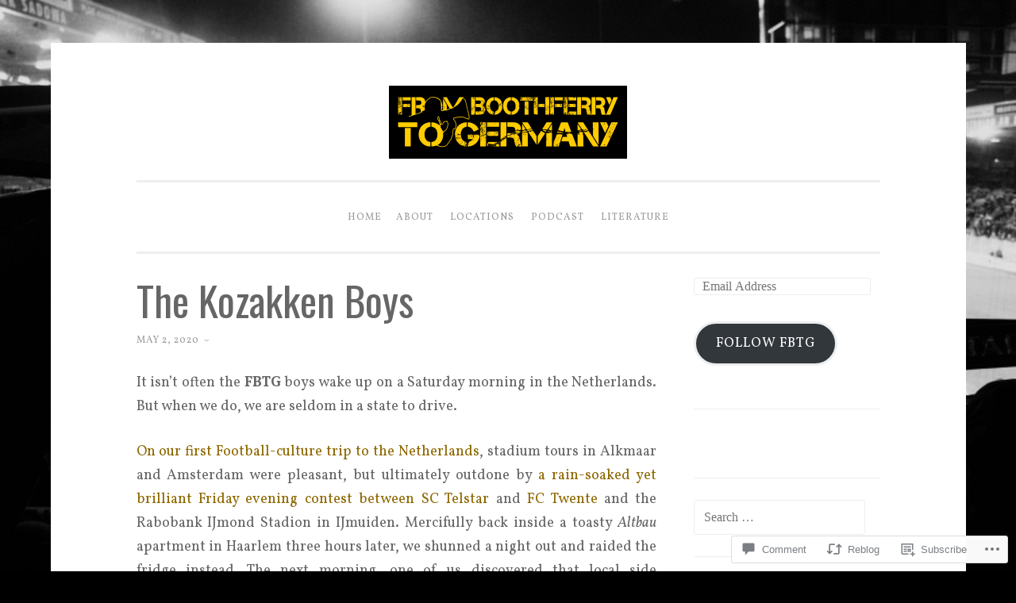

--- FILE ---
content_type: text/html; charset=UTF-8
request_url: https://fromboothferrytogermany.com/2020/05/02/kozakken-boys/
body_size: 29797
content:
<!DOCTYPE html>
<html lang="en">
<head>
<meta charset="UTF-8">
<meta name="viewport" content="width=device-width, initial-scale=1">
<title>The Kozakken Boys | From Boothferry To Germany</title>
<link rel="profile" href="http://gmpg.org/xfn/11">
<link rel="pingback" href="https://fromboothferrytogermany.com/xmlrpc.php">

<script type="text/javascript">
  WebFontConfig = {"google":{"families":["Vollkorn:r,i,b,bi:latin,latin-ext","Oswald:r:latin,latin-ext"]},"api_url":"https:\/\/fonts-api.wp.com\/css"};
  (function() {
    var wf = document.createElement('script');
    wf.src = '/wp-content/plugins/custom-fonts/js/webfont.js';
    wf.type = 'text/javascript';
    wf.async = 'true';
    var s = document.getElementsByTagName('script')[0];
    s.parentNode.insertBefore(wf, s);
	})();
</script><style id="jetpack-custom-fonts-css">.wf-active body{font-family:"Vollkorn",serif}.wf-active button, .wf-active input[type="button"], .wf-active input[type="reset"], .wf-active input[type="submit"]{font-family:"Vollkorn",serif}.wf-active pre{font-family:"Vollkorn",serif}.wf-active h1, .wf-active h2, .wf-active h3, .wf-active h4, .wf-active h5, .wf-active h6{font-family:"Oswald",sans-serif;font-style:normal;font-weight:400}.wf-active h1{font-size:44.8px;font-weight:400;font-style:normal}.wf-active h2{font-size:32px;font-weight:400;font-style:normal}.wf-active #respond h3, .wf-active h3{font-size:32px;font-weight:400;font-style:normal}.wf-active h4{font-size:25.6px;font-weight:400;font-style:normal}.wf-active h5{font-size:25.6px;font-weight:400;font-style:normal}.wf-active h6{font-size:22.4px;font-weight:400;font-style:normal}.wf-active .site-title{font-size:41.6px;font-style:normal;font-weight:400}.wf-active .site-description{font-size:25.6px;font-weight:400;font-style:normal}.wf-active .entry-title{font-size:2.8em;font-style:normal;font-weight:400}.wf-active .page-title{font-size:28.8px;font-style:normal;font-weight:400}.wf-active #respond h3, .wf-active .comments-title{font-size:1.92em;font-style:normal;font-weight:400}.wf-active .widget-title{font-size:28.8px;font-weight:400;font-style:normal}@media screen and (min-width: 50em){.wf-active h1{font-size:51.2px;font-weight:400;font-style:normal}}@media screen and (min-width: 50em){.wf-active h2{font-size:44.8px;font-weight:400;font-style:normal}}@media screen and (min-width: 50em){.wf-active #respond h3, .wf-active h3{font-size:38.4px;font-weight:400;font-style:normal}}@media screen and (min-width: 50em){.wf-active h4{font-size:32px;font-weight:400;font-style:normal}}@media screen and (min-width: 50em){.wf-active .entry-title{font-size:51.2px;font-style:normal;font-weight:400}}</style>
<meta name='robots' content='max-image-preview:large' />

<!-- Async WordPress.com Remote Login -->
<script id="wpcom_remote_login_js">
var wpcom_remote_login_extra_auth = '';
function wpcom_remote_login_remove_dom_node_id( element_id ) {
	var dom_node = document.getElementById( element_id );
	if ( dom_node ) { dom_node.parentNode.removeChild( dom_node ); }
}
function wpcom_remote_login_remove_dom_node_classes( class_name ) {
	var dom_nodes = document.querySelectorAll( '.' + class_name );
	for ( var i = 0; i < dom_nodes.length; i++ ) {
		dom_nodes[ i ].parentNode.removeChild( dom_nodes[ i ] );
	}
}
function wpcom_remote_login_final_cleanup() {
	wpcom_remote_login_remove_dom_node_classes( "wpcom_remote_login_msg" );
	wpcom_remote_login_remove_dom_node_id( "wpcom_remote_login_key" );
	wpcom_remote_login_remove_dom_node_id( "wpcom_remote_login_validate" );
	wpcom_remote_login_remove_dom_node_id( "wpcom_remote_login_js" );
	wpcom_remote_login_remove_dom_node_id( "wpcom_request_access_iframe" );
	wpcom_remote_login_remove_dom_node_id( "wpcom_request_access_styles" );
}

// Watch for messages back from the remote login
window.addEventListener( "message", function( e ) {
	if ( e.origin === "https://r-login.wordpress.com" ) {
		var data = {};
		try {
			data = JSON.parse( e.data );
		} catch( e ) {
			wpcom_remote_login_final_cleanup();
			return;
		}

		if ( data.msg === 'LOGIN' ) {
			// Clean up the login check iframe
			wpcom_remote_login_remove_dom_node_id( "wpcom_remote_login_key" );

			var id_regex = new RegExp( /^[0-9]+$/ );
			var token_regex = new RegExp( /^.*|.*|.*$/ );
			if (
				token_regex.test( data.token )
				&& id_regex.test( data.wpcomid )
			) {
				// We have everything we need to ask for a login
				var script = document.createElement( "script" );
				script.setAttribute( "id", "wpcom_remote_login_validate" );
				script.src = '/remote-login.php?wpcom_remote_login=validate'
					+ '&wpcomid=' + data.wpcomid
					+ '&token=' + encodeURIComponent( data.token )
					+ '&host=' + window.location.protocol
					+ '//' + window.location.hostname
					+ '&postid=14586'
					+ '&is_singular=1';
				document.body.appendChild( script );
			}

			return;
		}

		// Safari ITP, not logged in, so redirect
		if ( data.msg === 'LOGIN-REDIRECT' ) {
			window.location = 'https://wordpress.com/log-in?redirect_to=' + window.location.href;
			return;
		}

		// Safari ITP, storage access failed, remove the request
		if ( data.msg === 'LOGIN-REMOVE' ) {
			var css_zap = 'html { -webkit-transition: margin-top 1s; transition: margin-top 1s; } /* 9001 */ html { margin-top: 0 !important; } * html body { margin-top: 0 !important; } @media screen and ( max-width: 782px ) { html { margin-top: 0 !important; } * html body { margin-top: 0 !important; } }';
			var style_zap = document.createElement( 'style' );
			style_zap.type = 'text/css';
			style_zap.appendChild( document.createTextNode( css_zap ) );
			document.body.appendChild( style_zap );

			var e = document.getElementById( 'wpcom_request_access_iframe' );
			e.parentNode.removeChild( e );

			document.cookie = 'wordpress_com_login_access=denied; path=/; max-age=31536000';

			return;
		}

		// Safari ITP
		if ( data.msg === 'REQUEST_ACCESS' ) {
			console.log( 'request access: safari' );

			// Check ITP iframe enable/disable knob
			if ( wpcom_remote_login_extra_auth !== 'safari_itp_iframe' ) {
				return;
			}

			// If we are in a "private window" there is no ITP.
			var private_window = false;
			try {
				var opendb = window.openDatabase( null, null, null, null );
			} catch( e ) {
				private_window = true;
			}

			if ( private_window ) {
				console.log( 'private window' );
				return;
			}

			var iframe = document.createElement( 'iframe' );
			iframe.id = 'wpcom_request_access_iframe';
			iframe.setAttribute( 'scrolling', 'no' );
			iframe.setAttribute( 'sandbox', 'allow-storage-access-by-user-activation allow-scripts allow-same-origin allow-top-navigation-by-user-activation' );
			iframe.src = 'https://r-login.wordpress.com/remote-login.php?wpcom_remote_login=request_access&origin=' + encodeURIComponent( data.origin ) + '&wpcomid=' + encodeURIComponent( data.wpcomid );

			var css = 'html { -webkit-transition: margin-top 1s; transition: margin-top 1s; } /* 9001 */ html { margin-top: 46px !important; } * html body { margin-top: 46px !important; } @media screen and ( max-width: 660px ) { html { margin-top: 71px !important; } * html body { margin-top: 71px !important; } #wpcom_request_access_iframe { display: block; height: 71px !important; } } #wpcom_request_access_iframe { border: 0px; height: 46px; position: fixed; top: 0; left: 0; width: 100%; min-width: 100%; z-index: 99999; background: #23282d; } ';

			var style = document.createElement( 'style' );
			style.type = 'text/css';
			style.id = 'wpcom_request_access_styles';
			style.appendChild( document.createTextNode( css ) );
			document.body.appendChild( style );

			document.body.appendChild( iframe );
		}

		if ( data.msg === 'DONE' ) {
			wpcom_remote_login_final_cleanup();
		}
	}
}, false );

// Inject the remote login iframe after the page has had a chance to load
// more critical resources
window.addEventListener( "DOMContentLoaded", function( e ) {
	var iframe = document.createElement( "iframe" );
	iframe.style.display = "none";
	iframe.setAttribute( "scrolling", "no" );
	iframe.setAttribute( "id", "wpcom_remote_login_key" );
	iframe.src = "https://r-login.wordpress.com/remote-login.php"
		+ "?wpcom_remote_login=key"
		+ "&origin=aHR0cHM6Ly9mcm9tYm9vdGhmZXJyeXRvZ2VybWFueS5jb20%3D"
		+ "&wpcomid=104722873"
		+ "&time=" + Math.floor( Date.now() / 1000 );
	document.body.appendChild( iframe );
}, false );
</script>
<link rel='dns-prefetch' href='//s0.wp.com' />
<link rel='dns-prefetch' href='//widgets.wp.com' />
<link rel='dns-prefetch' href='//wordpress.com' />
<link rel='dns-prefetch' href='//fonts-api.wp.com' />
<link rel="alternate" type="application/rss+xml" title="From Boothferry To Germany &raquo; Feed" href="https://fromboothferrytogermany.com/feed/" />
<link rel="alternate" type="application/rss+xml" title="From Boothferry To Germany &raquo; Comments Feed" href="https://fromboothferrytogermany.com/comments/feed/" />
<link rel="alternate" type="application/rss+xml" title="From Boothferry To Germany &raquo; The Kozakken Boys Comments Feed" href="https://fromboothferrytogermany.com/2020/05/02/kozakken-boys/feed/" />
	<script type="text/javascript">
		/* <![CDATA[ */
		function addLoadEvent(func) {
			var oldonload = window.onload;
			if (typeof window.onload != 'function') {
				window.onload = func;
			} else {
				window.onload = function () {
					oldonload();
					func();
				}
			}
		}
		/* ]]> */
	</script>
	<link crossorigin='anonymous' rel='stylesheet' id='all-css-0-1' href='/_static/??-eJxtzEkKgDAQRNELGZs4EDfiWUJsxMzYHby+RARB3BQ8KD6cWZgUGSNDKCL7su2RwCJnbdxjCCnVWYtHggO9ZlxFTsQftYaogf+k3x2+4Vv1voRZqrHvpkHJwV5glDTa&cssminify=yes' type='text/css' media='all' />
<style id='wp-emoji-styles-inline-css'>

	img.wp-smiley, img.emoji {
		display: inline !important;
		border: none !important;
		box-shadow: none !important;
		height: 1em !important;
		width: 1em !important;
		margin: 0 0.07em !important;
		vertical-align: -0.1em !important;
		background: none !important;
		padding: 0 !important;
	}
/*# sourceURL=wp-emoji-styles-inline-css */
</style>
<link crossorigin='anonymous' rel='stylesheet' id='all-css-2-1' href='/wp-content/plugins/gutenberg-core/v22.2.0/build/styles/block-library/style.css?m=1764855221i&cssminify=yes' type='text/css' media='all' />
<style id='wp-block-library-inline-css'>
.has-text-align-justify {
	text-align:justify;
}
.has-text-align-justify{text-align:justify;}

/*# sourceURL=wp-block-library-inline-css */
</style><style id='global-styles-inline-css'>
:root{--wp--preset--aspect-ratio--square: 1;--wp--preset--aspect-ratio--4-3: 4/3;--wp--preset--aspect-ratio--3-4: 3/4;--wp--preset--aspect-ratio--3-2: 3/2;--wp--preset--aspect-ratio--2-3: 2/3;--wp--preset--aspect-ratio--16-9: 16/9;--wp--preset--aspect-ratio--9-16: 9/16;--wp--preset--color--black: #000000;--wp--preset--color--cyan-bluish-gray: #abb8c3;--wp--preset--color--white: #ffffff;--wp--preset--color--pale-pink: #f78da7;--wp--preset--color--vivid-red: #cf2e2e;--wp--preset--color--luminous-vivid-orange: #ff6900;--wp--preset--color--luminous-vivid-amber: #fcb900;--wp--preset--color--light-green-cyan: #7bdcb5;--wp--preset--color--vivid-green-cyan: #00d084;--wp--preset--color--pale-cyan-blue: #8ed1fc;--wp--preset--color--vivid-cyan-blue: #0693e3;--wp--preset--color--vivid-purple: #9b51e0;--wp--preset--gradient--vivid-cyan-blue-to-vivid-purple: linear-gradient(135deg,rgb(6,147,227) 0%,rgb(155,81,224) 100%);--wp--preset--gradient--light-green-cyan-to-vivid-green-cyan: linear-gradient(135deg,rgb(122,220,180) 0%,rgb(0,208,130) 100%);--wp--preset--gradient--luminous-vivid-amber-to-luminous-vivid-orange: linear-gradient(135deg,rgb(252,185,0) 0%,rgb(255,105,0) 100%);--wp--preset--gradient--luminous-vivid-orange-to-vivid-red: linear-gradient(135deg,rgb(255,105,0) 0%,rgb(207,46,46) 100%);--wp--preset--gradient--very-light-gray-to-cyan-bluish-gray: linear-gradient(135deg,rgb(238,238,238) 0%,rgb(169,184,195) 100%);--wp--preset--gradient--cool-to-warm-spectrum: linear-gradient(135deg,rgb(74,234,220) 0%,rgb(151,120,209) 20%,rgb(207,42,186) 40%,rgb(238,44,130) 60%,rgb(251,105,98) 80%,rgb(254,248,76) 100%);--wp--preset--gradient--blush-light-purple: linear-gradient(135deg,rgb(255,206,236) 0%,rgb(152,150,240) 100%);--wp--preset--gradient--blush-bordeaux: linear-gradient(135deg,rgb(254,205,165) 0%,rgb(254,45,45) 50%,rgb(107,0,62) 100%);--wp--preset--gradient--luminous-dusk: linear-gradient(135deg,rgb(255,203,112) 0%,rgb(199,81,192) 50%,rgb(65,88,208) 100%);--wp--preset--gradient--pale-ocean: linear-gradient(135deg,rgb(255,245,203) 0%,rgb(182,227,212) 50%,rgb(51,167,181) 100%);--wp--preset--gradient--electric-grass: linear-gradient(135deg,rgb(202,248,128) 0%,rgb(113,206,126) 100%);--wp--preset--gradient--midnight: linear-gradient(135deg,rgb(2,3,129) 0%,rgb(40,116,252) 100%);--wp--preset--font-size--small: 13px;--wp--preset--font-size--medium: 20px;--wp--preset--font-size--large: 36px;--wp--preset--font-size--x-large: 42px;--wp--preset--font-family--albert-sans: 'Albert Sans', sans-serif;--wp--preset--font-family--alegreya: Alegreya, serif;--wp--preset--font-family--arvo: Arvo, serif;--wp--preset--font-family--bodoni-moda: 'Bodoni Moda', serif;--wp--preset--font-family--bricolage-grotesque: 'Bricolage Grotesque', sans-serif;--wp--preset--font-family--cabin: Cabin, sans-serif;--wp--preset--font-family--chivo: Chivo, sans-serif;--wp--preset--font-family--commissioner: Commissioner, sans-serif;--wp--preset--font-family--cormorant: Cormorant, serif;--wp--preset--font-family--courier-prime: 'Courier Prime', monospace;--wp--preset--font-family--crimson-pro: 'Crimson Pro', serif;--wp--preset--font-family--dm-mono: 'DM Mono', monospace;--wp--preset--font-family--dm-sans: 'DM Sans', sans-serif;--wp--preset--font-family--dm-serif-display: 'DM Serif Display', serif;--wp--preset--font-family--domine: Domine, serif;--wp--preset--font-family--eb-garamond: 'EB Garamond', serif;--wp--preset--font-family--epilogue: Epilogue, sans-serif;--wp--preset--font-family--fahkwang: Fahkwang, sans-serif;--wp--preset--font-family--figtree: Figtree, sans-serif;--wp--preset--font-family--fira-sans: 'Fira Sans', sans-serif;--wp--preset--font-family--fjalla-one: 'Fjalla One', sans-serif;--wp--preset--font-family--fraunces: Fraunces, serif;--wp--preset--font-family--gabarito: Gabarito, system-ui;--wp--preset--font-family--ibm-plex-mono: 'IBM Plex Mono', monospace;--wp--preset--font-family--ibm-plex-sans: 'IBM Plex Sans', sans-serif;--wp--preset--font-family--ibarra-real-nova: 'Ibarra Real Nova', serif;--wp--preset--font-family--instrument-serif: 'Instrument Serif', serif;--wp--preset--font-family--inter: Inter, sans-serif;--wp--preset--font-family--josefin-sans: 'Josefin Sans', sans-serif;--wp--preset--font-family--jost: Jost, sans-serif;--wp--preset--font-family--libre-baskerville: 'Libre Baskerville', serif;--wp--preset--font-family--libre-franklin: 'Libre Franklin', sans-serif;--wp--preset--font-family--literata: Literata, serif;--wp--preset--font-family--lora: Lora, serif;--wp--preset--font-family--merriweather: Merriweather, serif;--wp--preset--font-family--montserrat: Montserrat, sans-serif;--wp--preset--font-family--newsreader: Newsreader, serif;--wp--preset--font-family--noto-sans-mono: 'Noto Sans Mono', sans-serif;--wp--preset--font-family--nunito: Nunito, sans-serif;--wp--preset--font-family--open-sans: 'Open Sans', sans-serif;--wp--preset--font-family--overpass: Overpass, sans-serif;--wp--preset--font-family--pt-serif: 'PT Serif', serif;--wp--preset--font-family--petrona: Petrona, serif;--wp--preset--font-family--piazzolla: Piazzolla, serif;--wp--preset--font-family--playfair-display: 'Playfair Display', serif;--wp--preset--font-family--plus-jakarta-sans: 'Plus Jakarta Sans', sans-serif;--wp--preset--font-family--poppins: Poppins, sans-serif;--wp--preset--font-family--raleway: Raleway, sans-serif;--wp--preset--font-family--roboto: Roboto, sans-serif;--wp--preset--font-family--roboto-slab: 'Roboto Slab', serif;--wp--preset--font-family--rubik: Rubik, sans-serif;--wp--preset--font-family--rufina: Rufina, serif;--wp--preset--font-family--sora: Sora, sans-serif;--wp--preset--font-family--source-sans-3: 'Source Sans 3', sans-serif;--wp--preset--font-family--source-serif-4: 'Source Serif 4', serif;--wp--preset--font-family--space-mono: 'Space Mono', monospace;--wp--preset--font-family--syne: Syne, sans-serif;--wp--preset--font-family--texturina: Texturina, serif;--wp--preset--font-family--urbanist: Urbanist, sans-serif;--wp--preset--font-family--work-sans: 'Work Sans', sans-serif;--wp--preset--spacing--20: 0.44rem;--wp--preset--spacing--30: 0.67rem;--wp--preset--spacing--40: 1rem;--wp--preset--spacing--50: 1.5rem;--wp--preset--spacing--60: 2.25rem;--wp--preset--spacing--70: 3.38rem;--wp--preset--spacing--80: 5.06rem;--wp--preset--shadow--natural: 6px 6px 9px rgba(0, 0, 0, 0.2);--wp--preset--shadow--deep: 12px 12px 50px rgba(0, 0, 0, 0.4);--wp--preset--shadow--sharp: 6px 6px 0px rgba(0, 0, 0, 0.2);--wp--preset--shadow--outlined: 6px 6px 0px -3px rgb(255, 255, 255), 6px 6px rgb(0, 0, 0);--wp--preset--shadow--crisp: 6px 6px 0px rgb(0, 0, 0);}:where(.is-layout-flex){gap: 0.5em;}:where(.is-layout-grid){gap: 0.5em;}body .is-layout-flex{display: flex;}.is-layout-flex{flex-wrap: wrap;align-items: center;}.is-layout-flex > :is(*, div){margin: 0;}body .is-layout-grid{display: grid;}.is-layout-grid > :is(*, div){margin: 0;}:where(.wp-block-columns.is-layout-flex){gap: 2em;}:where(.wp-block-columns.is-layout-grid){gap: 2em;}:where(.wp-block-post-template.is-layout-flex){gap: 1.25em;}:where(.wp-block-post-template.is-layout-grid){gap: 1.25em;}.has-black-color{color: var(--wp--preset--color--black) !important;}.has-cyan-bluish-gray-color{color: var(--wp--preset--color--cyan-bluish-gray) !important;}.has-white-color{color: var(--wp--preset--color--white) !important;}.has-pale-pink-color{color: var(--wp--preset--color--pale-pink) !important;}.has-vivid-red-color{color: var(--wp--preset--color--vivid-red) !important;}.has-luminous-vivid-orange-color{color: var(--wp--preset--color--luminous-vivid-orange) !important;}.has-luminous-vivid-amber-color{color: var(--wp--preset--color--luminous-vivid-amber) !important;}.has-light-green-cyan-color{color: var(--wp--preset--color--light-green-cyan) !important;}.has-vivid-green-cyan-color{color: var(--wp--preset--color--vivid-green-cyan) !important;}.has-pale-cyan-blue-color{color: var(--wp--preset--color--pale-cyan-blue) !important;}.has-vivid-cyan-blue-color{color: var(--wp--preset--color--vivid-cyan-blue) !important;}.has-vivid-purple-color{color: var(--wp--preset--color--vivid-purple) !important;}.has-black-background-color{background-color: var(--wp--preset--color--black) !important;}.has-cyan-bluish-gray-background-color{background-color: var(--wp--preset--color--cyan-bluish-gray) !important;}.has-white-background-color{background-color: var(--wp--preset--color--white) !important;}.has-pale-pink-background-color{background-color: var(--wp--preset--color--pale-pink) !important;}.has-vivid-red-background-color{background-color: var(--wp--preset--color--vivid-red) !important;}.has-luminous-vivid-orange-background-color{background-color: var(--wp--preset--color--luminous-vivid-orange) !important;}.has-luminous-vivid-amber-background-color{background-color: var(--wp--preset--color--luminous-vivid-amber) !important;}.has-light-green-cyan-background-color{background-color: var(--wp--preset--color--light-green-cyan) !important;}.has-vivid-green-cyan-background-color{background-color: var(--wp--preset--color--vivid-green-cyan) !important;}.has-pale-cyan-blue-background-color{background-color: var(--wp--preset--color--pale-cyan-blue) !important;}.has-vivid-cyan-blue-background-color{background-color: var(--wp--preset--color--vivid-cyan-blue) !important;}.has-vivid-purple-background-color{background-color: var(--wp--preset--color--vivid-purple) !important;}.has-black-border-color{border-color: var(--wp--preset--color--black) !important;}.has-cyan-bluish-gray-border-color{border-color: var(--wp--preset--color--cyan-bluish-gray) !important;}.has-white-border-color{border-color: var(--wp--preset--color--white) !important;}.has-pale-pink-border-color{border-color: var(--wp--preset--color--pale-pink) !important;}.has-vivid-red-border-color{border-color: var(--wp--preset--color--vivid-red) !important;}.has-luminous-vivid-orange-border-color{border-color: var(--wp--preset--color--luminous-vivid-orange) !important;}.has-luminous-vivid-amber-border-color{border-color: var(--wp--preset--color--luminous-vivid-amber) !important;}.has-light-green-cyan-border-color{border-color: var(--wp--preset--color--light-green-cyan) !important;}.has-vivid-green-cyan-border-color{border-color: var(--wp--preset--color--vivid-green-cyan) !important;}.has-pale-cyan-blue-border-color{border-color: var(--wp--preset--color--pale-cyan-blue) !important;}.has-vivid-cyan-blue-border-color{border-color: var(--wp--preset--color--vivid-cyan-blue) !important;}.has-vivid-purple-border-color{border-color: var(--wp--preset--color--vivid-purple) !important;}.has-vivid-cyan-blue-to-vivid-purple-gradient-background{background: var(--wp--preset--gradient--vivid-cyan-blue-to-vivid-purple) !important;}.has-light-green-cyan-to-vivid-green-cyan-gradient-background{background: var(--wp--preset--gradient--light-green-cyan-to-vivid-green-cyan) !important;}.has-luminous-vivid-amber-to-luminous-vivid-orange-gradient-background{background: var(--wp--preset--gradient--luminous-vivid-amber-to-luminous-vivid-orange) !important;}.has-luminous-vivid-orange-to-vivid-red-gradient-background{background: var(--wp--preset--gradient--luminous-vivid-orange-to-vivid-red) !important;}.has-very-light-gray-to-cyan-bluish-gray-gradient-background{background: var(--wp--preset--gradient--very-light-gray-to-cyan-bluish-gray) !important;}.has-cool-to-warm-spectrum-gradient-background{background: var(--wp--preset--gradient--cool-to-warm-spectrum) !important;}.has-blush-light-purple-gradient-background{background: var(--wp--preset--gradient--blush-light-purple) !important;}.has-blush-bordeaux-gradient-background{background: var(--wp--preset--gradient--blush-bordeaux) !important;}.has-luminous-dusk-gradient-background{background: var(--wp--preset--gradient--luminous-dusk) !important;}.has-pale-ocean-gradient-background{background: var(--wp--preset--gradient--pale-ocean) !important;}.has-electric-grass-gradient-background{background: var(--wp--preset--gradient--electric-grass) !important;}.has-midnight-gradient-background{background: var(--wp--preset--gradient--midnight) !important;}.has-small-font-size{font-size: var(--wp--preset--font-size--small) !important;}.has-medium-font-size{font-size: var(--wp--preset--font-size--medium) !important;}.has-large-font-size{font-size: var(--wp--preset--font-size--large) !important;}.has-x-large-font-size{font-size: var(--wp--preset--font-size--x-large) !important;}.has-albert-sans-font-family{font-family: var(--wp--preset--font-family--albert-sans) !important;}.has-alegreya-font-family{font-family: var(--wp--preset--font-family--alegreya) !important;}.has-arvo-font-family{font-family: var(--wp--preset--font-family--arvo) !important;}.has-bodoni-moda-font-family{font-family: var(--wp--preset--font-family--bodoni-moda) !important;}.has-bricolage-grotesque-font-family{font-family: var(--wp--preset--font-family--bricolage-grotesque) !important;}.has-cabin-font-family{font-family: var(--wp--preset--font-family--cabin) !important;}.has-chivo-font-family{font-family: var(--wp--preset--font-family--chivo) !important;}.has-commissioner-font-family{font-family: var(--wp--preset--font-family--commissioner) !important;}.has-cormorant-font-family{font-family: var(--wp--preset--font-family--cormorant) !important;}.has-courier-prime-font-family{font-family: var(--wp--preset--font-family--courier-prime) !important;}.has-crimson-pro-font-family{font-family: var(--wp--preset--font-family--crimson-pro) !important;}.has-dm-mono-font-family{font-family: var(--wp--preset--font-family--dm-mono) !important;}.has-dm-sans-font-family{font-family: var(--wp--preset--font-family--dm-sans) !important;}.has-dm-serif-display-font-family{font-family: var(--wp--preset--font-family--dm-serif-display) !important;}.has-domine-font-family{font-family: var(--wp--preset--font-family--domine) !important;}.has-eb-garamond-font-family{font-family: var(--wp--preset--font-family--eb-garamond) !important;}.has-epilogue-font-family{font-family: var(--wp--preset--font-family--epilogue) !important;}.has-fahkwang-font-family{font-family: var(--wp--preset--font-family--fahkwang) !important;}.has-figtree-font-family{font-family: var(--wp--preset--font-family--figtree) !important;}.has-fira-sans-font-family{font-family: var(--wp--preset--font-family--fira-sans) !important;}.has-fjalla-one-font-family{font-family: var(--wp--preset--font-family--fjalla-one) !important;}.has-fraunces-font-family{font-family: var(--wp--preset--font-family--fraunces) !important;}.has-gabarito-font-family{font-family: var(--wp--preset--font-family--gabarito) !important;}.has-ibm-plex-mono-font-family{font-family: var(--wp--preset--font-family--ibm-plex-mono) !important;}.has-ibm-plex-sans-font-family{font-family: var(--wp--preset--font-family--ibm-plex-sans) !important;}.has-ibarra-real-nova-font-family{font-family: var(--wp--preset--font-family--ibarra-real-nova) !important;}.has-instrument-serif-font-family{font-family: var(--wp--preset--font-family--instrument-serif) !important;}.has-inter-font-family{font-family: var(--wp--preset--font-family--inter) !important;}.has-josefin-sans-font-family{font-family: var(--wp--preset--font-family--josefin-sans) !important;}.has-jost-font-family{font-family: var(--wp--preset--font-family--jost) !important;}.has-libre-baskerville-font-family{font-family: var(--wp--preset--font-family--libre-baskerville) !important;}.has-libre-franklin-font-family{font-family: var(--wp--preset--font-family--libre-franklin) !important;}.has-literata-font-family{font-family: var(--wp--preset--font-family--literata) !important;}.has-lora-font-family{font-family: var(--wp--preset--font-family--lora) !important;}.has-merriweather-font-family{font-family: var(--wp--preset--font-family--merriweather) !important;}.has-montserrat-font-family{font-family: var(--wp--preset--font-family--montserrat) !important;}.has-newsreader-font-family{font-family: var(--wp--preset--font-family--newsreader) !important;}.has-noto-sans-mono-font-family{font-family: var(--wp--preset--font-family--noto-sans-mono) !important;}.has-nunito-font-family{font-family: var(--wp--preset--font-family--nunito) !important;}.has-open-sans-font-family{font-family: var(--wp--preset--font-family--open-sans) !important;}.has-overpass-font-family{font-family: var(--wp--preset--font-family--overpass) !important;}.has-pt-serif-font-family{font-family: var(--wp--preset--font-family--pt-serif) !important;}.has-petrona-font-family{font-family: var(--wp--preset--font-family--petrona) !important;}.has-piazzolla-font-family{font-family: var(--wp--preset--font-family--piazzolla) !important;}.has-playfair-display-font-family{font-family: var(--wp--preset--font-family--playfair-display) !important;}.has-plus-jakarta-sans-font-family{font-family: var(--wp--preset--font-family--plus-jakarta-sans) !important;}.has-poppins-font-family{font-family: var(--wp--preset--font-family--poppins) !important;}.has-raleway-font-family{font-family: var(--wp--preset--font-family--raleway) !important;}.has-roboto-font-family{font-family: var(--wp--preset--font-family--roboto) !important;}.has-roboto-slab-font-family{font-family: var(--wp--preset--font-family--roboto-slab) !important;}.has-rubik-font-family{font-family: var(--wp--preset--font-family--rubik) !important;}.has-rufina-font-family{font-family: var(--wp--preset--font-family--rufina) !important;}.has-sora-font-family{font-family: var(--wp--preset--font-family--sora) !important;}.has-source-sans-3-font-family{font-family: var(--wp--preset--font-family--source-sans-3) !important;}.has-source-serif-4-font-family{font-family: var(--wp--preset--font-family--source-serif-4) !important;}.has-space-mono-font-family{font-family: var(--wp--preset--font-family--space-mono) !important;}.has-syne-font-family{font-family: var(--wp--preset--font-family--syne) !important;}.has-texturina-font-family{font-family: var(--wp--preset--font-family--texturina) !important;}.has-urbanist-font-family{font-family: var(--wp--preset--font-family--urbanist) !important;}.has-work-sans-font-family{font-family: var(--wp--preset--font-family--work-sans) !important;}
/*# sourceURL=global-styles-inline-css */
</style>

<style id='classic-theme-styles-inline-css'>
/*! This file is auto-generated */
.wp-block-button__link{color:#fff;background-color:#32373c;border-radius:9999px;box-shadow:none;text-decoration:none;padding:calc(.667em + 2px) calc(1.333em + 2px);font-size:1.125em}.wp-block-file__button{background:#32373c;color:#fff;text-decoration:none}
/*# sourceURL=/wp-includes/css/classic-themes.min.css */
</style>
<link crossorigin='anonymous' rel='stylesheet' id='all-css-4-1' href='/_static/??-eJx9jkEOwjAMBD9EcMqBckE8BSWpBSl1EsVO+/26qrgA4mLJuzv2wlJMyEkwCVAzZWqPmBhCrqg6FSegCcIhOpyQNHYMzAf4jS1FGeN9qchsdFJsZOSpIP/jRpTiwsuotJ/YDaCc09u8z5iGXME1yeREYvjCgGsA3+I0wIzV62sVt878uW9lbnTt+rO1p76zl3EFmp5j4Q==&cssminify=yes' type='text/css' media='all' />
<link rel='stylesheet' id='verbum-gutenberg-css-css' href='https://widgets.wp.com/verbum-block-editor/block-editor.css?ver=1738686361' media='all' />
<link crossorigin='anonymous' rel='stylesheet' id='all-css-6-1' href='/_static/??/wp-content/mu-plugins/comment-likes/css/comment-likes.css,/i/noticons/noticons.css,/wp-content/themes/pub/penscratch/style.css?m=1741693338j&cssminify=yes' type='text/css' media='all' />
<style id='penscratch-style-inline-css'>
.byline .author, .group-blog .byline + .sep, .single .byline + .sep { clip: rect(1px, 1px, 1px, 1px); height: 1px; position: absolute; overflow: hidden; width: 1px; }
/*# sourceURL=penscratch-style-inline-css */
</style>
<link rel='stylesheet' id='penscratch-fonts-css' href='https://fonts-api.wp.com/css?family=Roboto+Slab%3A300%2C400%2C700&#038;subset=latin%2Clatin-ext' media='all' />
<link crossorigin='anonymous' rel='stylesheet' id='all-css-8-1' href='/_static/??-eJx9jsEKwjAQRH/IuFQr9SJ+iqTLmqYm2ZDdUvr3puAhoHibB/OGgTUb5KSUFOJiclicTwIzabb4+jBE5gQPnxAcJSq+GvI7HlHkAM2oThRJIC8jZEqCxSpOsE+JboHMmpHjl9VcKTQGdjU6qK0G/0mO2ARGq74eb8E8g/VlV+/x1g2X8+naD10/vwE5QGLZ&cssminify=yes' type='text/css' media='all' />
<link crossorigin='anonymous' rel='stylesheet' id='print-css-9-1' href='/wp-content/mu-plugins/global-print/global-print.css?m=1465851035i&cssminify=yes' type='text/css' media='print' />
<style id='jetpack-global-styles-frontend-style-inline-css'>
:root { --font-headings: unset; --font-base: unset; --font-headings-default: -apple-system,BlinkMacSystemFont,"Segoe UI",Roboto,Oxygen-Sans,Ubuntu,Cantarell,"Helvetica Neue",sans-serif; --font-base-default: -apple-system,BlinkMacSystemFont,"Segoe UI",Roboto,Oxygen-Sans,Ubuntu,Cantarell,"Helvetica Neue",sans-serif;}
/*# sourceURL=jetpack-global-styles-frontend-style-inline-css */
</style>
<link crossorigin='anonymous' rel='stylesheet' id='all-css-12-1' href='/_static/??-eJyNjcEKwjAQRH/IuFRT6kX8FNkmS5K6yQY3Qfx7bfEiXrwM82B4A49qnJRGpUHupnIPqSgs1Cq624chi6zhO5OCRryTR++fW00l7J3qDv43XVNxoOISsmEJol/wY2uR8vs3WggsM/I6uOTzMI3Hw8lOg11eUT1JKA==&cssminify=yes' type='text/css' media='all' />
<script type="text/javascript" id="jetpack_related-posts-js-extra">
/* <![CDATA[ */
var related_posts_js_options = {"post_heading":"h4"};
//# sourceURL=jetpack_related-posts-js-extra
/* ]]> */
</script>
<script type="text/javascript" id="wpcom-actionbar-placeholder-js-extra">
/* <![CDATA[ */
var actionbardata = {"siteID":"104722873","postID":"14586","siteURL":"https://fromboothferrytogermany.com","xhrURL":"https://fromboothferrytogermany.com/wp-admin/admin-ajax.php","nonce":"538b1bcb63","isLoggedIn":"","statusMessage":"","subsEmailDefault":"instantly","proxyScriptUrl":"https://s0.wp.com/wp-content/js/wpcom-proxy-request.js?m=1513050504i&amp;ver=20211021","shortlink":"https://wp.me/p75pcB-3Ng","i18n":{"followedText":"New posts from this site will now appear in your \u003Ca href=\"https://wordpress.com/reader\"\u003EReader\u003C/a\u003E","foldBar":"Collapse this bar","unfoldBar":"Expand this bar","shortLinkCopied":"Shortlink copied to clipboard."}};
//# sourceURL=wpcom-actionbar-placeholder-js-extra
/* ]]> */
</script>
<script type="text/javascript" id="jetpack-mu-wpcom-settings-js-before">
/* <![CDATA[ */
var JETPACK_MU_WPCOM_SETTINGS = {"assetsUrl":"https://s0.wp.com/wp-content/mu-plugins/jetpack-mu-wpcom-plugin/moon/jetpack_vendor/automattic/jetpack-mu-wpcom/src/build/"};
//# sourceURL=jetpack-mu-wpcom-settings-js-before
/* ]]> */
</script>
<script crossorigin='anonymous' type='text/javascript'  src='/_static/??/wp-content/mu-plugins/jetpack-plugin/moon/_inc/build/related-posts/related-posts.min.js,/wp-content/js/rlt-proxy.js?m=1755006225j'></script>
<script type="text/javascript" id="rlt-proxy-js-after">
/* <![CDATA[ */
	rltInitialize( {"token":null,"iframeOrigins":["https:\/\/widgets.wp.com"]} );
//# sourceURL=rlt-proxy-js-after
/* ]]> */
</script>
<link rel="EditURI" type="application/rsd+xml" title="RSD" href="https://fromboothferrytogermanydotcom.wordpress.com/xmlrpc.php?rsd" />
<meta name="generator" content="WordPress.com" />
<link rel="canonical" href="https://fromboothferrytogermany.com/2020/05/02/kozakken-boys/" />
<link rel='shortlink' href='https://wp.me/p75pcB-3Ng' />
<link rel="alternate" type="application/json+oembed" href="https://public-api.wordpress.com/oembed/?format=json&amp;url=https%3A%2F%2Ffromboothferrytogermany.com%2F2020%2F05%2F02%2Fkozakken-boys%2F&amp;for=wpcom-auto-discovery" /><link rel="alternate" type="application/xml+oembed" href="https://public-api.wordpress.com/oembed/?format=xml&amp;url=https%3A%2F%2Ffromboothferrytogermany.com%2F2020%2F05%2F02%2Fkozakken-boys%2F&amp;for=wpcom-auto-discovery" />
<!-- Jetpack Open Graph Tags -->
<meta property="og:type" content="article" />
<meta property="og:title" content="The Kozakken Boys" />
<meta property="og:url" content="https://fromboothferrytogermany.com/2020/05/02/kozakken-boys/" />
<meta property="og:description" content="The Kozakken Boys of Werkendam and the Curious Story Behind the Football Club&#8217;s Name." />
<meta property="article:published_time" content="2020-05-02T14:03:55+00:00" />
<meta property="article:modified_time" content="2020-05-02T14:03:55+00:00" />
<meta property="og:site_name" content="From Boothferry To Germany" />
<meta property="og:image" content="https://i0.wp.com/fromboothferrytogermany.com/wp-content/uploads/2018/09/kozakken-boys-fc.jpg?fit=1200%2C799&#038;ssl=1" />
<meta property="og:image:width" content="1200" />
<meta property="og:image:height" content="799" />
<meta property="og:image:alt" content="Kozakken Boys fc" />
<meta property="og:locale" content="en_US" />
<meta property="article:publisher" content="https://www.facebook.com/WordPresscom" />
<meta name="twitter:text:title" content="The Kozakken Boys" />
<meta name="twitter:image" content="https://i0.wp.com/fromboothferrytogermany.com/wp-content/uploads/2018/09/kozakken-boys-fc.jpg?fit=1200%2C799&#038;ssl=1&#038;w=640" />
<meta name="twitter:image:alt" content="Kozakken Boys fc" />
<meta name="twitter:card" content="summary_large_image" />

<!-- End Jetpack Open Graph Tags -->
<link rel="shortcut icon" type="image/x-icon" href="https://secure.gravatar.com/blavatar/89aa07c3d4d7ea27ddea3265a092385ce1088ddf7c2f6aa10a5c3981c04557b5?s=32" sizes="16x16" />
<link rel="icon" type="image/x-icon" href="https://secure.gravatar.com/blavatar/89aa07c3d4d7ea27ddea3265a092385ce1088ddf7c2f6aa10a5c3981c04557b5?s=32" sizes="16x16" />
<link rel="apple-touch-icon" href="https://secure.gravatar.com/blavatar/89aa07c3d4d7ea27ddea3265a092385ce1088ddf7c2f6aa10a5c3981c04557b5?s=114" />
<link rel="search" type="application/opensearchdescription+xml" href="https://fromboothferrytogermany.com/osd.xml" title="From Boothferry To Germany" />
<link rel="search" type="application/opensearchdescription+xml" href="https://s1.wp.com/opensearch.xml" title="WordPress.com" />
<meta name="theme-color" content="#000000" />
		<style type="text/css">
			.recentcomments a {
				display: inline !important;
				padding: 0 !important;
				margin: 0 !important;
			}

			table.recentcommentsavatartop img.avatar, table.recentcommentsavatarend img.avatar {
				border: 0px;
				margin: 0;
			}

			table.recentcommentsavatartop a, table.recentcommentsavatarend a {
				border: 0px !important;
				background-color: transparent !important;
			}

			td.recentcommentsavatarend, td.recentcommentsavatartop {
				padding: 0px 0px 1px 0px;
				margin: 0px;
			}

			td.recentcommentstextend {
				border: none !important;
				padding: 0px 0px 2px 10px;
			}

			.rtl td.recentcommentstextend {
				padding: 0px 10px 2px 0px;
			}

			td.recentcommentstexttop {
				border: none;
				padding: 0px 0px 0px 10px;
			}

			.rtl td.recentcommentstexttop {
				padding: 0px 10px 0px 0px;
			}
		</style>
		<meta name="description" content="The Kozakken Boys of Werkendam and the Curious Story Behind the Football Club&#039;s Name." />
	<style type="text/css">
			.site-title,
		.site-description {
			position: absolute;
			clip: rect(1px, 1px, 1px, 1px);
		}
		</style>
	<style type="text/css" id="custom-background-css">
body.custom-background { background-color: #000000; background-image: url("https://fromboothferrytogermanydotcom.files.wordpress.com/2016/02/from-boothferry-to-germany1.jpg"); background-position: left top; background-size: auto; background-repeat: no-repeat; background-attachment: scroll; }
</style>
	<style type="text/css" id="custom-colors-css">.social-links ul a:hover:before { color: #4C4C4C;}
body { background-color: #000000;}
.social-links ul a:hover:before, #infinite-handle span:hover { background-color: #fabc14;}
.jetpack-recipe-title { border-color: #fabc14;}
.toggled .menu-toggle, .wp_widget_tag_cloud a:hover, .tags-links a:hover { border-color: #8E6800;}
button:hover, button:focus, button:active, input[type="button"]:hover, input[type="button"]:focus, input[type="button"]:active, input[type="reset"]:hover, input[type="reset"]:focus, input[type="reset"]:active, input[type="submit"]:hover, input[type="submit"]:focus, input[type="submit"]:active, #infinite-handle span:hover { border-color: #8E6800;}
button:hover, button:focus, button:active, input[type="button"]:hover, input[type="button"]:focus, input[type="button"]:active, input[type="reset"]:hover, input[type="reset"]:focus, input[type="reset"]:active, input[type="submit"]:hover, input[type="submit"]:focus, input[type="submit"]:active, #infinite-handle span:hover { color: #8E6800;}
a, a:visited, .site-footer a:hover, .main-navigation li:hover > a, .current_page_item a, .current-menu-item a.toggled .menu-toggle, .entry-footer a:hover, .entry-meta a:hover, .entry-title a:hover, .site-main .post-navigation .meta-nav, .site-main .paging-navigation .meta-nav, .comment-meta .comment-metadata a:hover, .required, .widget a, #wp-calendar a, .wp_widget_tag_cloud a:hover, #infinite-footer .container a:hover, #infinite-handle span, .tags-links a:hover, .current_page_item a, .current-menu-item a, .current_page_item a:visited, .current-menu-item a:visited { color: #8E6800;}
</style>
<link crossorigin='anonymous' rel='stylesheet' id='all-css-0-3' href='/_static/??-eJyVjkEKwkAMRS9kG2rR4kI8irTpIGknyTCZ0OtXsRXc6fJ9Ho8PS6pQpQQpwF6l6A8SgymU1OO8MbCqwJ0EYYiKs4EtlEKu0ewAvxdYR4/BAPusbiF+pH34N/i+5BRHMB8MM6VC+pS/qGaSV/nG16Y7tZfu3DbHaQXdH15M&cssminify=yes' type='text/css' media='all' />
</head>

<body class="wp-singular post-template-default single single-post postid-14586 single-format-standard custom-background wp-custom-logo wp-theme-pubpenscratch customizer-styles-applied jetpack-reblog-enabled has-site-logo author-hidden">
<div id="page" class="hfeed site">
	<a class="skip-link screen-reader-text" href="#content">Skip to content</a>
	<header id="masthead" class="site-header" role="banner">
		<div class="site-branding">
			<a href="https://fromboothferrytogermany.com/" class="site-logo-link" rel="home" itemprop="url"><img width="300" height="92" src="https://fromboothferrytogermany.com/wp-content/uploads/2017/12/from-boothferry-to-germany-logo.png?w=300" class="site-logo attachment-penscratch-site-logo" alt="From Boothferry To Germany logo" decoding="async" data-size="penscratch-site-logo" itemprop="logo" srcset="https://fromboothferrytogermany.com/wp-content/uploads/2017/12/from-boothferry-to-germany-logo.png?w=300 300w, https://fromboothferrytogermany.com/wp-content/uploads/2017/12/from-boothferry-to-germany-logo.png?w=600 600w, https://fromboothferrytogermany.com/wp-content/uploads/2017/12/from-boothferry-to-germany-logo.png?w=150 150w" sizes="(max-width: 300px) 100vw, 300px" data-attachment-id="12911" data-permalink="https://fromboothferrytogermany.com/from-boothferry-to-germany-logo/" data-orig-file="https://fromboothferrytogermany.com/wp-content/uploads/2017/12/from-boothferry-to-germany-logo.png" data-orig-size="2600,800" data-comments-opened="1" data-image-meta="{&quot;aperture&quot;:&quot;0&quot;,&quot;credit&quot;:&quot;&quot;,&quot;camera&quot;:&quot;&quot;,&quot;caption&quot;:&quot;&quot;,&quot;created_timestamp&quot;:&quot;0&quot;,&quot;copyright&quot;:&quot;&quot;,&quot;focal_length&quot;:&quot;0&quot;,&quot;iso&quot;:&quot;0&quot;,&quot;shutter_speed&quot;:&quot;0&quot;,&quot;title&quot;:&quot;&quot;,&quot;orientation&quot;:&quot;0&quot;}" data-image-title="From Boothferry To Germany logo" data-image-description="&lt;p&gt;From Boothferry To Germany logo&lt;/p&gt;
" data-image-caption="" data-medium-file="https://fromboothferrytogermany.com/wp-content/uploads/2017/12/from-boothferry-to-germany-logo.png?w=300" data-large-file="https://fromboothferrytogermany.com/wp-content/uploads/2017/12/from-boothferry-to-germany-logo.png?w=656" /></a>			<h1 class="site-title"><a href="https://fromboothferrytogermany.com/" rel="home">From Boothferry To Germany</a></h1>
			<h2 class="site-description">Football Culture Blog, Understanding The World 90 Minutes At A Time.</h2>
		</div>

		<nav id="site-navigation" class="main-navigation" role="navigation">
			<button class="menu-toggle">Menu</button>
			<div class="menu"><ul>
<li ><a href="https://fromboothferrytogermany.com/">Home</a></li><li class="page_item page-item-1"><a href="https://fromboothferrytogermany.com/about/">About</a></li>
<li class="page_item page-item-13055"><a href="https://fromboothferrytogermany.com/locations/">Locations</a></li>
<li class="page_item page-item-15858"><a href="https://fromboothferrytogermany.com/podcast/">Podcast</a></li>
<li class="page_item page-item-3"><a href="https://fromboothferrytogermany.com/literature/">Literature</a></li>
</ul></div>
		</nav><!-- #site-navigation -->
	</header><!-- #masthead -->

	<div id="content" class="site-content">
		
	<div id="primary" class="content-area">
		<main id="main" class="site-main" role="main">

		
			
<article id="post-14586" class="post-14586 post type-post status-publish format-standard has-post-thumbnail hentry category-culture category-game-day tag-cossacks tag-eredivisie tag-football tag-football-fans tag-haarlem tag-history tag-holland tag-netherlands tag-soccer tag-sports tag-ukraine tag-voetbal">
	<header class="entry-header">
		<h1 class="entry-title">The Kozakken Boys</h1>
		<div class="entry-meta">
						<span class="posted-on"><a href="https://fromboothferrytogermany.com/2020/05/02/kozakken-boys/" rel="bookmark"><time class="entry-date published" datetime="2020-05-02T14:03:55+00:00">May 2, 2020</time></a></span><span class="byline"><span class="sep"> ~ </span><span class="author vcard"><a class="url fn n" href="https://fromboothferrytogermany.com/author/fromboothferrytogermany/">From Boothferry To Germany</a></span></span>					</div><!-- .entry-meta -->
	</header><!-- .entry-header -->

	<div class="entry-content">
		<p style="text-align:justify;">It isn&#8217;t often the <strong>FBTG</strong> boys wake up on a Saturday morning in the Netherlands. But when we do, we are seldom in a state to drive.</p>
<p style="text-align:justify;"><a href="https://fromboothferrytogermany.com/2018/09/26/dutch-football-culture/">On our first Football-culture trip to the Netherlands</a>, stadium tours in Alkmaar and Amsterdam were pleasant, but ultimately outdone by <a href="https://fromboothferrytogermany.com/2018/10/23/sc-telstar/">a rain-soaked yet brilliant Friday evening contest between SC Telstar</a> and <a href="https://fromboothferrytogermany.com/2019/01/09/fc-twente-forza-twente/">FC Twente</a> and the Rabobank IJmond Stadion in IJmuiden. Mercifully<span id="more-14586"></span> back inside a toasty <em>Altbau</em> apartment in Haarlem three hours later, we shunned a night out and raided the fridge instead. The next morning, one of us discovered that local side Koninklijke HFC had a home league fixture in the semi-pro Tweede Divisie kicking-off in a couple hours, while the other searched for an effective hangover cure. A rock-paper-scissors contest made our decision for us. Groggily, we flung our jackets on and wandered to towards the ground.</p>
<p><img data-attachment-id="14589" data-permalink="https://fromboothferrytogermany.com/2020/05/02/kozakken-boys/the-kozakken-boys/" data-orig-file="https://fromboothferrytogermany.com/wp-content/uploads/2020/05/the-kozakken-boys.jpg" data-orig-size="5456,3632" data-comments-opened="1" data-image-meta="{&quot;aperture&quot;:&quot;0&quot;,&quot;credit&quot;:&quot;&quot;,&quot;camera&quot;:&quot;&quot;,&quot;caption&quot;:&quot;&quot;,&quot;created_timestamp&quot;:&quot;0&quot;,&quot;copyright&quot;:&quot;&quot;,&quot;focal_length&quot;:&quot;0&quot;,&quot;iso&quot;:&quot;0&quot;,&quot;shutter_speed&quot;:&quot;0&quot;,&quot;title&quot;:&quot;&quot;,&quot;orientation&quot;:&quot;0&quot;}" data-image-title="The Kozakken Boys" data-image-description="&lt;p&gt;The Kozakken Boys&lt;/p&gt;
" data-image-caption="" data-medium-file="https://fromboothferrytogermany.com/wp-content/uploads/2020/05/the-kozakken-boys.jpg?w=300" data-large-file="https://fromboothferrytogermany.com/wp-content/uploads/2020/05/the-kozakken-boys.jpg?w=656" class=" size-full wp-image-14589 aligncenter" src="https://fromboothferrytogermany.com/wp-content/uploads/2020/05/the-kozakken-boys.jpg?w=656" alt="The Kozakken Boys"   srcset="https://fromboothferrytogermany.com/wp-content/uploads/2020/05/the-kozakken-boys.jpg 5456w, https://fromboothferrytogermany.com/wp-content/uploads/2020/05/the-kozakken-boys.jpg?w=150&amp;h=100 150w, https://fromboothferrytogermany.com/wp-content/uploads/2020/05/the-kozakken-boys.jpg?w=300&amp;h=200 300w, https://fromboothferrytogermany.com/wp-content/uploads/2020/05/the-kozakken-boys.jpg?w=768&amp;h=511 768w, https://fromboothferrytogermany.com/wp-content/uploads/2020/05/the-kozakken-boys.jpg?w=1024&amp;h=682 1024w, https://fromboothferrytogermany.com/wp-content/uploads/2020/05/the-kozakken-boys.jpg?w=1440&amp;h=959 1440w" sizes="(max-width: 5456px) 100vw, 5456px" /></p>
<p style="text-align:justify;">After a couple double takes and an awkward conversation split between Dutch, English and German with an affable but apparently clueless local octogenarian, we successfully found the rather prosaically named Complex Koninklijke HFC. Forever failing to learn from our mistakes, we headed straight to the bar after having parted with a couple Euros at the gate. Bevvies sorted, we turned our attention to the matter at hand, and immediately ran head first into an unlikely, but <span style="color:var(--color-text);">obvious, </span><span style="color:var(--color-text);">question;</span></p>
<h3>What <em>is</em> a Cossack?</h3>
<p style="text-align:justify;"><span style="color:var(--color-text);">With all due respect, I would wager that you too are familiar with the term yet otherwise fail to offer any meaningful description of what a Cossack is, or was, or does, or did. The name occupies a corner of the memory among useless facts from QI and the takeaways from tedious work-safety tutorials. You probably have a similar mental response to words like &#8220;Vandals&#8221;, &#8220;<a href="https://fromboothferrytogermany.com/2019/10/19/chinese-communist-party-football/">Uighurs</a>&#8220;, &#8220;Emperor Constantine&#8221; and &#8220;Saladin&#8221;; a vague understanding that their actions some how s</span><span style="color:var(--color-text);">haped the futures of some people some place in the world that you are not terribly familiar with.</span></p>
<p style="text-align:justify;">And to be honest, before reading Anna Reid&#8217;s &#8220;Borderland; A Journey Through The History Of Ukraine&#8221;, I would never have known either. But having recently finished this book, I can now happily address a question that has hung in the nether regions of my lower cortex for about a year and a half.</p>
<figure data-shortcode="caption" id="attachment_14591" aria-describedby="caption-attachment-14591" style="width: 800px" class="wp-caption aligncenter"><img data-attachment-id="14591" data-permalink="https://fromboothferrytogermany.com/2020/05/02/kozakken-boys/kozakken-boys-football/" data-orig-file="https://fromboothferrytogermany.com/wp-content/uploads/2020/05/kozakken-boys-football.jpg" data-orig-size="800,450" data-comments-opened="1" data-image-meta="{&quot;aperture&quot;:&quot;0&quot;,&quot;credit&quot;:&quot;&quot;,&quot;camera&quot;:&quot;&quot;,&quot;caption&quot;:&quot;&quot;,&quot;created_timestamp&quot;:&quot;0&quot;,&quot;copyright&quot;:&quot;&quot;,&quot;focal_length&quot;:&quot;0&quot;,&quot;iso&quot;:&quot;0&quot;,&quot;shutter_speed&quot;:&quot;0&quot;,&quot;title&quot;:&quot;&quot;,&quot;orientation&quot;:&quot;0&quot;}" data-image-title="Kozakken boys football" data-image-description="&lt;p&gt;Kozakken boys football&lt;/p&gt;
" data-image-caption="&lt;p&gt;Original image by Mohaab04.&lt;/p&gt;
" data-medium-file="https://fromboothferrytogermany.com/wp-content/uploads/2020/05/kozakken-boys-football.jpg?w=300" data-large-file="https://fromboothferrytogermany.com/wp-content/uploads/2020/05/kozakken-boys-football.jpg?w=656" class="alignnone size-full wp-image-14591" src="https://fromboothferrytogermany.com/wp-content/uploads/2020/05/kozakken-boys-football.jpg?w=656" alt="Kozakken boys football"   srcset="https://fromboothferrytogermany.com/wp-content/uploads/2020/05/kozakken-boys-football.jpg 800w, https://fromboothferrytogermany.com/wp-content/uploads/2020/05/kozakken-boys-football.jpg?w=150&amp;h=84 150w, https://fromboothferrytogermany.com/wp-content/uploads/2020/05/kozakken-boys-football.jpg?w=300&amp;h=169 300w, https://fromboothferrytogermany.com/wp-content/uploads/2020/05/kozakken-boys-football.jpg?w=768&amp;h=432 768w" sizes="(max-width: 800px) 100vw, 800px" /><figcaption id="caption-attachment-14591" class="wp-caption-text">Original image by Mohaab04.</figcaption></figure>
<p style="text-align:justify;">Perhaps &#8220;tribe&#8221; would be the easiest way to categorise Cossacks, though not in the usual sense we think of it. Cossack is not an ethnicity, nor is Cossackdom defined by any particular physical appearance. There is no Cossack language to speak of. No proper Cossack state has ever existed. Cossacks did not adhere to a single religion, nor did they produce great art or literature. In principle, <strong>anybody</strong> could be. or rather become, a Cossack. When we label Cossacks as a tribe, we are primarily referring to their patterns of behaviour.</p>
<p style="text-align:justify;">Their heyday took place in the 17th and 18th centuries. These pony-tailed, mustache-wearing nomads from the Eurasian steppe traveled in covered wagons or lightweight vessels on the Black Sea. Given their disdain for agriculture, much of their livelihood depended on raids on wealthy settlements, stealing bounty and trading slaves across Eastern Europe. Cossacks were therefore viewed with fear by neighbourhing <a href="https://fromboothferrytogermany.com/2016/10/31/pogon-szczecin/">Poles</a>, Lithuanians, Ottomans and Muscovites, who built fortresses to protect from invasion from <a href="https://fromboothferrytogermany.com/2019/03/12/shakhtar-donetsk-rinat-akhmetov/">the badlands of what we now call Ukraine</a> where the hard-drinking Cossacks roamed.</p>
<p style="text-align:justify;">Interestingly, many historians draw greater similarities between the Cossacks and the Wild West Cowboys of American legend than they do between Cossacks and Mongols. As uncivilised (in the classic sense) and destructive as the Cossacks certainly were, they are still viewed with a certain romance and nobility <span style="color:var(--color-text);">in the imagination and fiction of much of Central and Eastern Europe. </span>My own theory of why this may be the case is that the Cossacks had their uses to Christians who later wrote the fables and tales that we are more familiar with today. The Poles in particular bought off the Cossacks, directing their aggression at the eternal enemy; <a href="https://fromboothferrytogermany.com/2018/08/09/celtic-aek-athens/">the Ottoman Turks</a>, whose ports and settlements most frequently came under Cossack attack. The godless Mongols are seen as savage and barbarian, but Cossack mercenaries conducting their own Crusades-for-cash against the Ottomans are granted a greater dignity in the public imagination of Christian Europe.</p>
<p><img data-attachment-id="13615" data-permalink="https://fromboothferrytogermany.com/2018/10/18/haarlem-football-club/koninklijke-hfc-kozakken-boys/" data-orig-file="https://fromboothferrytogermany.com/wp-content/uploads/2018/09/koninklijke-hfc-kozakken-boys.jpg" data-orig-size="5456,3632" data-comments-opened="1" data-image-meta="{&quot;aperture&quot;:&quot;0&quot;,&quot;credit&quot;:&quot;&quot;,&quot;camera&quot;:&quot;&quot;,&quot;caption&quot;:&quot;&quot;,&quot;created_timestamp&quot;:&quot;0&quot;,&quot;copyright&quot;:&quot;&quot;,&quot;focal_length&quot;:&quot;0&quot;,&quot;iso&quot;:&quot;0&quot;,&quot;shutter_speed&quot;:&quot;0&quot;,&quot;title&quot;:&quot;&quot;,&quot;orientation&quot;:&quot;0&quot;}" data-image-title="Koninklijke HFC Kozakken Boys" data-image-description="&lt;p&gt;Koninklijke HFC Kozakken Boys&lt;/p&gt;
" data-image-caption="" data-medium-file="https://fromboothferrytogermany.com/wp-content/uploads/2018/09/koninklijke-hfc-kozakken-boys.jpg?w=300" data-large-file="https://fromboothferrytogermany.com/wp-content/uploads/2018/09/koninklijke-hfc-kozakken-boys.jpg?w=656" class=" size-full wp-image-13615 aligncenter" src="https://fromboothferrytogermany.com/wp-content/uploads/2018/09/koninklijke-hfc-kozakken-boys.jpg?w=656" alt="Koninklijke HFC Kozakken Boys"   srcset="https://fromboothferrytogermany.com/wp-content/uploads/2018/09/koninklijke-hfc-kozakken-boys.jpg 5456w, https://fromboothferrytogermany.com/wp-content/uploads/2018/09/koninklijke-hfc-kozakken-boys.jpg?w=150&amp;h=100 150w, https://fromboothferrytogermany.com/wp-content/uploads/2018/09/koninklijke-hfc-kozakken-boys.jpg?w=300&amp;h=200 300w, https://fromboothferrytogermany.com/wp-content/uploads/2018/09/koninklijke-hfc-kozakken-boys.jpg?w=768&amp;h=511 768w, https://fromboothferrytogermany.com/wp-content/uploads/2018/09/koninklijke-hfc-kozakken-boys.jpg?w=1024&amp;h=682 1024w, https://fromboothferrytogermany.com/wp-content/uploads/2018/09/koninklijke-hfc-kozakken-boys.jpg?w=1440&amp;h=959 1440w" sizes="(max-width: 5456px) 100vw, 5456px" /></p>
<p style="text-align:justify;">Having finally answered my obvious question 18 months after it had first been asked, I must <span style="color:var(--color-text);">now</span><span style="color:var(--color-text);"> </span><span style="color:var(--color-text);">turn and address yours. Why, when recalling a semi-professional club Football match in Holland, did this blog post suddenly digress to talk about the Cossacks in a manner that would impress even the most scatterbrained and incoherent 5 year old child? Quite simply, the </span><span style="color:var(--color-text);">opposing team of the day was &#8220;Kozakken Boys&#8221;.</span></p>
<p style="text-align:justify;"><a href="https://www.kozakkenboys.nl/" target="_blank" rel="noopener">Kozakken Boys come from Werkendam</a>, a sleepy residential town <span style="color:var(--color-text);">around 30 kilometres or so southeast of Rotterdam </span><span style="color:var(--color-text);">on the banks of the Nieuwe Merwede river. Though there does not seem to be much evidence of activity here before the 18th century, the ease of travel on this flat land and the river itself meant that foreign visitors were not unknown. And in the late 18th century, it was the forces of Napoleon who had made their presence known. Their successful Flanders campaign concluded on the 7th of June 1795 with complete control over what we now call the Netherlands.</span></p>
<p style="text-align:justify;"><span style="color:var(--color-text);">The Dutch of the United Provinces (as it was known a century before then) successfully defeated </span><span style="color:var(--color-text);">the ruling Spanish, </span><span style="color:var(--color-text);">albeit </span><span style="color:var(--color-text);">with outside help, </span><span style="color:var(--color-text);">and declared independence in 1581 (later recognised by the Spanish </span><span style="color:var(--color-text);">in 1648)</span><span style="color:var(--color-text);">. And, once again, the residents on the land by the Nieuwe Merwede river would be freed from the clutches of empire by a foreign army in 1813. </span><span style="color:var(--color-text);">Local legend speaks of nomadic warriors on horseback with Slavonic accents and baggy trousers defeating the French forces in Werkednam in December of that year. 122 years later, local Football club Steeds Voorwaarts Werkendam wanting to change their name so as to not be confused with a similarly named sports union took inspiration from the Cossack liberation of their land from the Napoleonic Forces. From thenceforth, the club has been known as &#8220;Kozakken Boys&#8221;.</span></p>
<p><img data-attachment-id="13599" data-permalink="https://fromboothferrytogermany.com/2018/09/26/dutch-football-culture/kozakken-boys-fc/" data-orig-file="https://fromboothferrytogermany.com/wp-content/uploads/2018/09/kozakken-boys-fc.jpg" data-orig-size="5456,3632" data-comments-opened="1" data-image-meta="{&quot;aperture&quot;:&quot;0&quot;,&quot;credit&quot;:&quot;&quot;,&quot;camera&quot;:&quot;&quot;,&quot;caption&quot;:&quot;&quot;,&quot;created_timestamp&quot;:&quot;0&quot;,&quot;copyright&quot;:&quot;&quot;,&quot;focal_length&quot;:&quot;0&quot;,&quot;iso&quot;:&quot;0&quot;,&quot;shutter_speed&quot;:&quot;0&quot;,&quot;title&quot;:&quot;&quot;,&quot;orientation&quot;:&quot;0&quot;}" data-image-title="Kozakken Boys fc" data-image-description="&lt;p&gt;Kozakken Boys fc&lt;/p&gt;
" data-image-caption="" data-medium-file="https://fromboothferrytogermany.com/wp-content/uploads/2018/09/kozakken-boys-fc.jpg?w=300" data-large-file="https://fromboothferrytogermany.com/wp-content/uploads/2018/09/kozakken-boys-fc.jpg?w=656" loading="lazy" class=" size-full wp-image-13599 aligncenter" src="https://fromboothferrytogermany.com/wp-content/uploads/2018/09/kozakken-boys-fc.jpg?w=656" alt="Kozakken Boys fc"   srcset="https://fromboothferrytogermany.com/wp-content/uploads/2018/09/kozakken-boys-fc.jpg 5456w, https://fromboothferrytogermany.com/wp-content/uploads/2018/09/kozakken-boys-fc.jpg?w=150&amp;h=100 150w, https://fromboothferrytogermany.com/wp-content/uploads/2018/09/kozakken-boys-fc.jpg?w=300&amp;h=200 300w, https://fromboothferrytogermany.com/wp-content/uploads/2018/09/kozakken-boys-fc.jpg?w=768&amp;h=511 768w, https://fromboothferrytogermany.com/wp-content/uploads/2018/09/kozakken-boys-fc.jpg?w=1024&amp;h=682 1024w, https://fromboothferrytogermany.com/wp-content/uploads/2018/09/kozakken-boys-fc.jpg?w=1440&amp;h=959 1440w" sizes="(max-width: 5456px) 100vw, 5456px" /></p>
<p style="text-align:justify;">Investing oneself personally into a sports fixture often allows you to get a heck of a lot more out of it. However, the contrary is often true as well. Our flippant, hungover decision to check out <a href="https://fromboothferrytogermany.com/2018/10/18/haarlem-football-club/">Koninklijke HFC&#8217;s home fixture against the travelling Kozakken Boys was well rewarded with a cosy atmosphere, a charming and well-staffed clubhouse, moderately priced and satisfyingly greasy food, cold beer on draught and a genuinely exciting sporting contest</a> between two teams of capable semi-professional Footballers.</p>
<p style="text-align:justify;">It was the Kozakken Boys who opened the scoring in comfortable style. Indeed, they very much set the tone for a racy, fast-paced affair in the first ten minutes. However, the home side would eventually triumph over their nomadic guests. The 3-2 scoreline is every bit indicative of how exciting the encounter was. If only the two of us pissheads could remember more of what actually happened on pitch.</p>
<h4><em><strong>fbtg</strong></em></h4>
<div id="jp-post-flair" class="sharedaddy sd-like-enabled sd-sharing-enabled"><div class="sharedaddy sd-sharing-enabled"><div class="robots-nocontent sd-block sd-social sd-social-text sd-sharing"><h3 class="sd-title">Share this:</h3><div class="sd-content"><ul><li class="share-twitter"><a rel="nofollow noopener noreferrer"
				data-shared="sharing-twitter-14586"
				class="share-twitter sd-button no-icon"
				href="https://fromboothferrytogermany.com/2020/05/02/kozakken-boys/?share=twitter"
				target="_blank"
				aria-labelledby="sharing-twitter-14586"
				>
				<span id="sharing-twitter-14586" hidden>Click to share on X (Opens in new window)</span>
				<span>X</span>
			</a></li><li class="share-facebook"><a rel="nofollow noopener noreferrer"
				data-shared="sharing-facebook-14586"
				class="share-facebook sd-button no-icon"
				href="https://fromboothferrytogermany.com/2020/05/02/kozakken-boys/?share=facebook"
				target="_blank"
				aria-labelledby="sharing-facebook-14586"
				>
				<span id="sharing-facebook-14586" hidden>Click to share on Facebook (Opens in new window)</span>
				<span>Facebook</span>
			</a></li><li class="share-end"></li></ul></div></div></div><div class='sharedaddy sd-block sd-like jetpack-likes-widget-wrapper jetpack-likes-widget-unloaded' id='like-post-wrapper-104722873-14586-6960eb5a2da09' data-src='//widgets.wp.com/likes/index.html?ver=20260109#blog_id=104722873&amp;post_id=14586&amp;origin=fromboothferrytogermanydotcom.wordpress.com&amp;obj_id=104722873-14586-6960eb5a2da09&amp;domain=fromboothferrytogermany.com' data-name='like-post-frame-104722873-14586-6960eb5a2da09' data-title='Like or Reblog'><div class='likes-widget-placeholder post-likes-widget-placeholder' style='height: 55px;'><span class='button'><span>Like</span></span> <span class='loading'>Loading...</span></div><span class='sd-text-color'></span><a class='sd-link-color'></a></div>
<div id='jp-relatedposts' class='jp-relatedposts' >
	<h3 class="jp-relatedposts-headline"><em>Related</em></h3>
</div></div>			</div><!-- .entry-content -->

	<footer class="entry-footer">
				<span class="cat-links">
			Posted in <a href="https://fromboothferrytogermany.com/category/culture/" rel="category tag">Culture</a>, <a href="https://fromboothferrytogermany.com/category/game-day/" rel="category tag">Game Day</a>		</span>
						<span class="tags-links">
			<a href="https://fromboothferrytogermany.com/tag/cossacks/" rel="tag">cossacks</a><a href="https://fromboothferrytogermany.com/tag/eredivisie/" rel="tag">eredivisie</a><a href="https://fromboothferrytogermany.com/tag/football/" rel="tag">football</a><a href="https://fromboothferrytogermany.com/tag/football-fans/" rel="tag">football fans</a><a href="https://fromboothferrytogermany.com/tag/haarlem/" rel="tag">haarlem</a><a href="https://fromboothferrytogermany.com/tag/history/" rel="tag">history</a><a href="https://fromboothferrytogermany.com/tag/holland/" rel="tag">holland</a><a href="https://fromboothferrytogermany.com/tag/netherlands/" rel="tag">netherlands</a><a href="https://fromboothferrytogermany.com/tag/soccer/" rel="tag">soccer</a><a href="https://fromboothferrytogermany.com/tag/sports/" rel="tag">sports</a><a href="https://fromboothferrytogermany.com/tag/ukraine/" rel="tag">ukraine</a><a href="https://fromboothferrytogermany.com/tag/voetbal/" rel="tag">voetbal</a>		</span>
			</footer><!-- .entry-footer -->
</article><!-- #post-## -->

				<nav class="navigation post-navigation" role="navigation">
		<h1 class="screen-reader-text">Post navigation</h1>
		<div class="nav-links">
			<div class="nav-previous"><a href="https://fromboothferrytogermany.com/2020/04/30/persija-bali/" rel="prev"><span class="meta-nav">&lt; Previous</span> Ultras Aufkleber of the Week &#8211; Persija&nbsp;Jakarta</a></div><div class="nav-next"><a href="https://fromboothferrytogermany.com/2020/05/10/xerecismo/" rel="next"><span class="meta-nav">Next &gt;</span> The Sherry Derby</a></div>		</div><!-- .nav-links -->
	</nav><!-- .navigation -->
	
			
<div id="comments" class="comments-area">

	
	
	
		<div id="respond" class="comment-respond">
		<h3 id="reply-title" class="comment-reply-title">Leave a comment <small><a rel="nofollow" id="cancel-comment-reply-link" href="/2020/05/02/kozakken-boys/#respond" style="display:none;">Cancel reply</a></small></h3><form action="https://fromboothferrytogermany.com/wp-comments-post.php" method="post" id="commentform" class="comment-form">


<div class="comment-form__verbum transparent"></div><div class="verbum-form-meta"><input type='hidden' name='comment_post_ID' value='14586' id='comment_post_ID' />
<input type='hidden' name='comment_parent' id='comment_parent' value='0' />

			<input type="hidden" name="highlander_comment_nonce" id="highlander_comment_nonce" value="fc72f5e9bf" />
			<input type="hidden" name="verbum_show_subscription_modal" value="" /></div><p style="display: none;"><input type="hidden" id="akismet_comment_nonce" name="akismet_comment_nonce" value="b1d9ba5826" /></p><p style="display: none !important;" class="akismet-fields-container" data-prefix="ak_"><label>&#916;<textarea name="ak_hp_textarea" cols="45" rows="8" maxlength="100"></textarea></label><input type="hidden" id="ak_js_1" name="ak_js" value="201"/><script type="text/javascript">
/* <![CDATA[ */
document.getElementById( "ak_js_1" ).setAttribute( "value", ( new Date() ).getTime() );
/* ]]> */
</script>
</p></form>	</div><!-- #respond -->
	<p class="akismet_comment_form_privacy_notice">This site uses Akismet to reduce spam. <a href="https://akismet.com/privacy/" target="_blank" rel="nofollow noopener">Learn how your comment data is processed.</a></p>
</div><!-- #comments -->

		
		</main><!-- #main -->
	</div><!-- #primary -->

	<div id="secondary" class="widget-area" role="complementary">
		<aside id="blog_subscription-5" class="widget widget_blog_subscription jetpack_subscription_widget">
			<div class="wp-block-jetpack-subscriptions__container">
			<form
				action="https://subscribe.wordpress.com"
				method="post"
				accept-charset="utf-8"
				data-blog="104722873"
				data-post_access_level="everybody"
				id="subscribe-blog"
			>
								<p id="subscribe-email">
					<label
						id="subscribe-field-label"
						for="subscribe-field"
						class="screen-reader-text"
					>
						Email Address:					</label>

					<input
							type="email"
							name="email"
							autocomplete="email"
							
							style="width: 95%; padding: 1px 10px"
							placeholder="Email Address"
							value=""
							id="subscribe-field"
							required
						/>				</p>

				<p id="subscribe-submit"
									>
					<input type="hidden" name="action" value="subscribe"/>
					<input type="hidden" name="blog_id" value="104722873"/>
					<input type="hidden" name="source" value="https://fromboothferrytogermany.com/2020/05/02/kozakken-boys/"/>
					<input type="hidden" name="sub-type" value="widget"/>
					<input type="hidden" name="redirect_fragment" value="subscribe-blog"/>
					<input type="hidden" id="_wpnonce" name="_wpnonce" value="236111a8bf" />					<button type="submit"
													class="wp-block-button__link"
																	>
						Follow FBTG					</button>
				</p>
			</form>
						</div>
			
</aside><aside id="follow_button_widget-3" class="widget widget_follow_button_widget">
		<a class="wordpress-follow-button" href="https://fromboothferrytogermany.com" data-blog="104722873" data-lang="en" >Follow From Boothferry To Germany on WordPress.com</a>
		<script type="text/javascript">(function(d){ window.wpcomPlatform = {"titles":{"timelines":"Embeddable Timelines","followButton":"Follow Button","wpEmbeds":"WordPress Embeds"}}; var f = d.getElementsByTagName('SCRIPT')[0], p = d.createElement('SCRIPT');p.type = 'text/javascript';p.async = true;p.src = '//widgets.wp.com/platform.js';f.parentNode.insertBefore(p,f);}(document));</script>

		</aside><aside id="search-5" class="widget widget_search"><form role="search" method="get" class="search-form" action="https://fromboothferrytogermany.com/">
				<label>
					<span class="screen-reader-text">Search for:</span>
					<input type="search" class="search-field" placeholder="Search &hellip;" value="" name="s" />
				</label>
				<input type="submit" class="search-submit" value="Search" />
			</form></aside>
		<aside id="recent-posts-2" class="widget widget_recent_entries">
		<h1 class="widget-title">Recent Posts</h1>
		<ul>
											<li>
					<a href="https://fromboothferrytogermany.com/2025/03/31/la-futbolteca/">La Futbolteca</a>
									</li>
											<li>
					<a href="https://fromboothferrytogermany.com/2025/02/28/vak-p-twente/">Ultras Aufkleber of the Week &#8211; FC&nbsp;Twente</a>
									</li>
											<li>
					<a href="https://fromboothferrytogermany.com/2025/01/31/sestao-river/">Basque Football &#8211;&nbsp;Independent</a>
									</li>
					</ul>

		</aside><aside id="archives-2" class="widget widget_archive"><h1 class="widget-title">Archives</h1>		<label class="screen-reader-text" for="archives-dropdown-2">Archives</label>
		<select id="archives-dropdown-2" name="archive-dropdown">
			
			<option value="">Select Month</option>
				<option value='https://fromboothferrytogermany.com/2025/03/'> March 2025 &nbsp;(1)</option>
	<option value='https://fromboothferrytogermany.com/2025/02/'> February 2025 &nbsp;(1)</option>
	<option value='https://fromboothferrytogermany.com/2025/01/'> January 2025 &nbsp;(1)</option>
	<option value='https://fromboothferrytogermany.com/2024/12/'> December 2024 &nbsp;(1)</option>
	<option value='https://fromboothferrytogermany.com/2024/11/'> November 2024 &nbsp;(1)</option>
	<option value='https://fromboothferrytogermany.com/2024/10/'> October 2024 &nbsp;(1)</option>
	<option value='https://fromboothferrytogermany.com/2024/08/'> August 2024 &nbsp;(1)</option>
	<option value='https://fromboothferrytogermany.com/2024/07/'> July 2024 &nbsp;(1)</option>
	<option value='https://fromboothferrytogermany.com/2024/06/'> June 2024 &nbsp;(1)</option>
	<option value='https://fromboothferrytogermany.com/2022/08/'> August 2022 &nbsp;(3)</option>
	<option value='https://fromboothferrytogermany.com/2022/07/'> July 2022 &nbsp;(3)</option>
	<option value='https://fromboothferrytogermany.com/2022/06/'> June 2022 &nbsp;(3)</option>
	<option value='https://fromboothferrytogermany.com/2022/05/'> May 2022 &nbsp;(3)</option>
	<option value='https://fromboothferrytogermany.com/2022/04/'> April 2022 &nbsp;(1)</option>
	<option value='https://fromboothferrytogermany.com/2022/03/'> March 2022 &nbsp;(3)</option>
	<option value='https://fromboothferrytogermany.com/2022/01/'> January 2022 &nbsp;(3)</option>
	<option value='https://fromboothferrytogermany.com/2021/11/'> November 2021 &nbsp;(3)</option>
	<option value='https://fromboothferrytogermany.com/2021/10/'> October 2021 &nbsp;(3)</option>
	<option value='https://fromboothferrytogermany.com/2021/09/'> September 2021 &nbsp;(1)</option>
	<option value='https://fromboothferrytogermany.com/2021/08/'> August 2021 &nbsp;(3)</option>
	<option value='https://fromboothferrytogermany.com/2021/07/'> July 2021 &nbsp;(3)</option>
	<option value='https://fromboothferrytogermany.com/2021/06/'> June 2021 &nbsp;(2)</option>
	<option value='https://fromboothferrytogermany.com/2021/05/'> May 2021 &nbsp;(3)</option>
	<option value='https://fromboothferrytogermany.com/2021/04/'> April 2021 &nbsp;(3)</option>
	<option value='https://fromboothferrytogermany.com/2021/03/'> March 2021 &nbsp;(2)</option>
	<option value='https://fromboothferrytogermany.com/2021/02/'> February 2021 &nbsp;(4)</option>
	<option value='https://fromboothferrytogermany.com/2021/01/'> January 2021 &nbsp;(3)</option>
	<option value='https://fromboothferrytogermany.com/2020/12/'> December 2020 &nbsp;(5)</option>
	<option value='https://fromboothferrytogermany.com/2020/11/'> November 2020 &nbsp;(4)</option>
	<option value='https://fromboothferrytogermany.com/2020/10/'> October 2020 &nbsp;(3)</option>
	<option value='https://fromboothferrytogermany.com/2020/09/'> September 2020 &nbsp;(1)</option>
	<option value='https://fromboothferrytogermany.com/2020/08/'> August 2020 &nbsp;(6)</option>
	<option value='https://fromboothferrytogermany.com/2020/07/'> July 2020 &nbsp;(7)</option>
	<option value='https://fromboothferrytogermany.com/2020/06/'> June 2020 &nbsp;(2)</option>
	<option value='https://fromboothferrytogermany.com/2020/05/'> May 2020 &nbsp;(4)</option>
	<option value='https://fromboothferrytogermany.com/2020/04/'> April 2020 &nbsp;(3)</option>
	<option value='https://fromboothferrytogermany.com/2020/03/'> March 2020 &nbsp;(3)</option>
	<option value='https://fromboothferrytogermany.com/2020/02/'> February 2020 &nbsp;(4)</option>
	<option value='https://fromboothferrytogermany.com/2020/01/'> January 2020 &nbsp;(6)</option>
	<option value='https://fromboothferrytogermany.com/2019/12/'> December 2019 &nbsp;(3)</option>
	<option value='https://fromboothferrytogermany.com/2019/11/'> November 2019 &nbsp;(1)</option>
	<option value='https://fromboothferrytogermany.com/2019/10/'> October 2019 &nbsp;(6)</option>
	<option value='https://fromboothferrytogermany.com/2019/09/'> September 2019 &nbsp;(3)</option>
	<option value='https://fromboothferrytogermany.com/2019/08/'> August 2019 &nbsp;(2)</option>
	<option value='https://fromboothferrytogermany.com/2019/07/'> July 2019 &nbsp;(3)</option>
	<option value='https://fromboothferrytogermany.com/2019/06/'> June 2019 &nbsp;(2)</option>
	<option value='https://fromboothferrytogermany.com/2019/05/'> May 2019 &nbsp;(7)</option>
	<option value='https://fromboothferrytogermany.com/2019/04/'> April 2019 &nbsp;(8)</option>
	<option value='https://fromboothferrytogermany.com/2019/03/'> March 2019 &nbsp;(4)</option>
	<option value='https://fromboothferrytogermany.com/2019/02/'> February 2019 &nbsp;(7)</option>
	<option value='https://fromboothferrytogermany.com/2019/01/'> January 2019 &nbsp;(5)</option>
	<option value='https://fromboothferrytogermany.com/2018/12/'> December 2018 &nbsp;(9)</option>
	<option value='https://fromboothferrytogermany.com/2018/11/'> November 2018 &nbsp;(5)</option>
	<option value='https://fromboothferrytogermany.com/2018/10/'> October 2018 &nbsp;(8)</option>
	<option value='https://fromboothferrytogermany.com/2018/09/'> September 2018 &nbsp;(7)</option>
	<option value='https://fromboothferrytogermany.com/2018/08/'> August 2018 &nbsp;(5)</option>
	<option value='https://fromboothferrytogermany.com/2018/07/'> July 2018 &nbsp;(7)</option>
	<option value='https://fromboothferrytogermany.com/2018/06/'> June 2018 &nbsp;(5)</option>
	<option value='https://fromboothferrytogermany.com/2018/05/'> May 2018 &nbsp;(6)</option>
	<option value='https://fromboothferrytogermany.com/2018/04/'> April 2018 &nbsp;(3)</option>
	<option value='https://fromboothferrytogermany.com/2018/03/'> March 2018 &nbsp;(6)</option>
	<option value='https://fromboothferrytogermany.com/2018/02/'> February 2018 &nbsp;(7)</option>
	<option value='https://fromboothferrytogermany.com/2018/01/'> January 2018 &nbsp;(8)</option>
	<option value='https://fromboothferrytogermany.com/2017/12/'> December 2017 &nbsp;(5)</option>
	<option value='https://fromboothferrytogermany.com/2017/11/'> November 2017 &nbsp;(14)</option>
	<option value='https://fromboothferrytogermany.com/2017/10/'> October 2017 &nbsp;(6)</option>
	<option value='https://fromboothferrytogermany.com/2017/09/'> September 2017 &nbsp;(9)</option>
	<option value='https://fromboothferrytogermany.com/2017/08/'> August 2017 &nbsp;(4)</option>
	<option value='https://fromboothferrytogermany.com/2017/07/'> July 2017 &nbsp;(8)</option>
	<option value='https://fromboothferrytogermany.com/2017/06/'> June 2017 &nbsp;(7)</option>
	<option value='https://fromboothferrytogermany.com/2017/05/'> May 2017 &nbsp;(1)</option>
	<option value='https://fromboothferrytogermany.com/2017/04/'> April 2017 &nbsp;(10)</option>
	<option value='https://fromboothferrytogermany.com/2017/03/'> March 2017 &nbsp;(4)</option>
	<option value='https://fromboothferrytogermany.com/2017/02/'> February 2017 &nbsp;(1)</option>
	<option value='https://fromboothferrytogermany.com/2017/01/'> January 2017 &nbsp;(4)</option>
	<option value='https://fromboothferrytogermany.com/2016/12/'> December 2016 &nbsp;(7)</option>
	<option value='https://fromboothferrytogermany.com/2016/11/'> November 2016 &nbsp;(4)</option>
	<option value='https://fromboothferrytogermany.com/2016/10/'> October 2016 &nbsp;(8)</option>
	<option value='https://fromboothferrytogermany.com/2016/09/'> September 2016 &nbsp;(3)</option>
	<option value='https://fromboothferrytogermany.com/2016/08/'> August 2016 &nbsp;(7)</option>
	<option value='https://fromboothferrytogermany.com/2016/07/'> July 2016 &nbsp;(9)</option>
	<option value='https://fromboothferrytogermany.com/2016/06/'> June 2016 &nbsp;(4)</option>
	<option value='https://fromboothferrytogermany.com/2016/05/'> May 2016 &nbsp;(4)</option>
	<option value='https://fromboothferrytogermany.com/2016/04/'> April 2016 &nbsp;(5)</option>
	<option value='https://fromboothferrytogermany.com/2016/03/'> March 2016 &nbsp;(3)</option>
	<option value='https://fromboothferrytogermany.com/2016/02/'> February 2016 &nbsp;(5)</option>
	<option value='https://fromboothferrytogermany.com/2016/01/'> January 2016 &nbsp;(6)</option>

		</select>

			<script type="text/javascript">
/* <![CDATA[ */

( ( dropdownId ) => {
	const dropdown = document.getElementById( dropdownId );
	function onSelectChange() {
		setTimeout( () => {
			if ( 'escape' === dropdown.dataset.lastkey ) {
				return;
			}
			if ( dropdown.value ) {
				document.location.href = dropdown.value;
			}
		}, 250 );
	}
	function onKeyUp( event ) {
		if ( 'Escape' === event.key ) {
			dropdown.dataset.lastkey = 'escape';
		} else {
			delete dropdown.dataset.lastkey;
		}
	}
	function onClick() {
		delete dropdown.dataset.lastkey;
	}
	dropdown.addEventListener( 'keyup', onKeyUp );
	dropdown.addEventListener( 'click', onClick );
	dropdown.addEventListener( 'change', onSelectChange );
})( "archives-dropdown-2" );

//# sourceURL=WP_Widget_Archives%3A%3Awidget
/* ]]> */
</script>
</aside><aside id="categories-2" class="widget widget_categories"><h1 class="widget-title">Categories</h1>
			<ul>
					<li class="cat-item cat-item-1098"><a href="https://fromboothferrytogermany.com/category/culture/">Culture</a>
</li>
	<li class="cat-item cat-item-453353"><a href="https://fromboothferrytogermany.com/category/game-day/">Game Day</a>
</li>
	<li class="cat-item cat-item-24875"><a href="https://fromboothferrytogermany.com/category/in-the-press/">In the Press</a>
</li>
	<li class="cat-item cat-item-238"><a href="https://fromboothferrytogermany.com/category/just-for-fun/">Just for fun</a>
</li>
	<li class="cat-item cat-item-398"><a href="https://fromboothferrytogermany.com/category/politics/">Politics</a>
</li>
			</ul>

			</aside><aside id="meta-2" class="widget widget_meta"><h1 class="widget-title">Meta</h1>
		<ul>
			<li><a class="click-register" href="https://wordpress.com/start?ref=wplogin">Create account</a></li>			<li><a href="https://fromboothferrytogermanydotcom.wordpress.com/wp-login.php">Log in</a></li>
			<li><a href="https://fromboothferrytogermany.com/feed/">Entries feed</a></li>
			<li><a href="https://fromboothferrytogermany.com/comments/feed/">Comments feed</a></li>

			<li><a href="https://wordpress.com/" title="Powered by WordPress, state-of-the-art semantic personal publishing platform.">WordPress.com</a></li>
		</ul>

		</aside><aside id="media_image-5" class="widget widget_media_image"><style>.widget.widget_media_image { overflow: hidden; }.widget.widget_media_image img { height: auto; max-width: 100%; }</style><a href="http://fromboothferrytogermany.com"><img width="2600" height="800" src="https://fromboothferrytogermany.com/wp-content/uploads/2017/12/from-boothferry-to-germany-logo.png?w=2600" class="image wp-image-12911  attachment-2600x800 size-2600x800" alt="From Boothferry To Germany logo" decoding="async" loading="lazy" style="max-width: 100%; height: auto;" srcset="https://fromboothferrytogermany.com/wp-content/uploads/2017/12/from-boothferry-to-germany-logo.png 2600w, https://fromboothferrytogermany.com/wp-content/uploads/2017/12/from-boothferry-to-germany-logo.png?w=150 150w, https://fromboothferrytogermany.com/wp-content/uploads/2017/12/from-boothferry-to-germany-logo.png?w=300 300w, https://fromboothferrytogermany.com/wp-content/uploads/2017/12/from-boothferry-to-germany-logo.png?w=768 768w, https://fromboothferrytogermany.com/wp-content/uploads/2017/12/from-boothferry-to-germany-logo.png?w=1024 1024w, https://fromboothferrytogermany.com/wp-content/uploads/2017/12/from-boothferry-to-germany-logo.png?w=1440 1440w" sizes="(max-width: 2600px) 100vw, 2600px" data-attachment-id="12911" data-permalink="https://fromboothferrytogermany.com/from-boothferry-to-germany-logo/" data-orig-file="https://fromboothferrytogermany.com/wp-content/uploads/2017/12/from-boothferry-to-germany-logo.png" data-orig-size="2600,800" data-comments-opened="1" data-image-meta="{&quot;aperture&quot;:&quot;0&quot;,&quot;credit&quot;:&quot;&quot;,&quot;camera&quot;:&quot;&quot;,&quot;caption&quot;:&quot;&quot;,&quot;created_timestamp&quot;:&quot;0&quot;,&quot;copyright&quot;:&quot;&quot;,&quot;focal_length&quot;:&quot;0&quot;,&quot;iso&quot;:&quot;0&quot;,&quot;shutter_speed&quot;:&quot;0&quot;,&quot;title&quot;:&quot;&quot;,&quot;orientation&quot;:&quot;0&quot;}" data-image-title="From Boothferry To Germany logo" data-image-description="&lt;p&gt;From Boothferry To Germany logo&lt;/p&gt;
" data-image-caption="" data-medium-file="https://fromboothferrytogermany.com/wp-content/uploads/2017/12/from-boothferry-to-germany-logo.png?w=300" data-large-file="https://fromboothferrytogermany.com/wp-content/uploads/2017/12/from-boothferry-to-germany-logo.png?w=656" /></a></aside>	</div><!-- #secondary -->

	</div><!-- #content -->

	<footer id="colophon" class="site-footer" role="contentinfo">
		<div class="site-info">
			<a href="https://wordpress.com/?ref=footer_blog" rel="nofollow">Blog at WordPress.com.</a>
			
					</div><!-- .site-info -->
			</footer><!-- #colophon -->
</div><!-- #page -->

<!--  -->
<script type="speculationrules">
{"prefetch":[{"source":"document","where":{"and":[{"href_matches":"/*"},{"not":{"href_matches":["/wp-*.php","/wp-admin/*","/files/*","/wp-content/*","/wp-content/plugins/*","/wp-content/themes/pub/penscratch/*","/*\\?(.+)"]}},{"not":{"selector_matches":"a[rel~=\"nofollow\"]"}},{"not":{"selector_matches":".no-prefetch, .no-prefetch a"}}]},"eagerness":"conservative"}]}
</script>
<script type="text/javascript" src="//0.gravatar.com/js/hovercards/hovercards.min.js?ver=202602924dcd77a86c6f1d3698ec27fc5da92b28585ddad3ee636c0397cf312193b2a1" id="grofiles-cards-js"></script>
<script type="text/javascript" id="wpgroho-js-extra">
/* <![CDATA[ */
var WPGroHo = {"my_hash":""};
//# sourceURL=wpgroho-js-extra
/* ]]> */
</script>
<script crossorigin='anonymous' type='text/javascript'  src='/wp-content/mu-plugins/gravatar-hovercards/wpgroho.js?m=1610363240i'></script>

	<script>
		// Initialize and attach hovercards to all gravatars
		( function() {
			function init() {
				if ( typeof Gravatar === 'undefined' ) {
					return;
				}

				if ( typeof Gravatar.init !== 'function' ) {
					return;
				}

				Gravatar.profile_cb = function ( hash, id ) {
					WPGroHo.syncProfileData( hash, id );
				};

				Gravatar.my_hash = WPGroHo.my_hash;
				Gravatar.init(
					'body',
					'#wp-admin-bar-my-account',
					{
						i18n: {
							'Edit your profile →': 'Edit your profile →',
							'View profile →': 'View profile →',
							'Contact': 'Contact',
							'Send money': 'Send money',
							'Sorry, we are unable to load this Gravatar profile.': 'Sorry, we are unable to load this Gravatar profile.',
							'Gravatar not found.': 'Gravatar not found.',
							'Too Many Requests.': 'Too Many Requests.',
							'Internal Server Error.': 'Internal Server Error.',
							'Is this you?': 'Is this you?',
							'Claim your free profile.': 'Claim your free profile.',
							'Email': 'Email',
							'Home Phone': 'Home Phone',
							'Work Phone': 'Work Phone',
							'Cell Phone': 'Cell Phone',
							'Contact Form': 'Contact Form',
							'Calendar': 'Calendar',
						},
					}
				);
			}

			if ( document.readyState !== 'loading' ) {
				init();
			} else {
				document.addEventListener( 'DOMContentLoaded', init );
			}
		} )();
	</script>

		<div style="display:none">
	</div>
		<div id="actionbar" dir="ltr" style="display: none;"
			class="actnbr-pub-penscratch actnbr-has-follow actnbr-has-actions">
		<ul>
								<li class="actnbr-btn actnbr-hidden">
						<a class="actnbr-action actnbr-actn-comment" href="https://fromboothferrytogermany.com/2020/05/02/kozakken-boys/#respond">
							<svg class="gridicon gridicons-comment" height="20" width="20" xmlns="http://www.w3.org/2000/svg" viewBox="0 0 24 24"><g><path d="M12 16l-5 5v-5H5c-1.1 0-2-.9-2-2V5c0-1.1.9-2 2-2h14c1.1 0 2 .9 2 2v9c0 1.1-.9 2-2 2h-7z"/></g></svg>							<span>Comment						</span>
						</a>
					</li>
									<li class="actnbr-btn actnbr-hidden">
						<a class="actnbr-action actnbr-actn-reblog" href="">
							<svg class="gridicon gridicons-reblog" height="20" width="20" xmlns="http://www.w3.org/2000/svg" viewBox="0 0 24 24"><g><path d="M22.086 9.914L20 7.828V18c0 1.105-.895 2-2 2h-7v-2h7V7.828l-2.086 2.086L14.5 8.5 19 4l4.5 4.5-1.414 1.414zM6 16.172V6h7V4H6c-1.105 0-2 .895-2 2v10.172l-2.086-2.086L.5 15.5 5 20l4.5-4.5-1.414-1.414L6 16.172z"/></g></svg><span>Reblog</span>
						</a>
					</li>
									<li class="actnbr-btn actnbr-hidden">
								<a class="actnbr-action actnbr-actn-follow " href="">
			<svg class="gridicon" height="20" width="20" xmlns="http://www.w3.org/2000/svg" viewBox="0 0 20 20"><path clip-rule="evenodd" d="m4 4.5h12v6.5h1.5v-6.5-1.5h-1.5-12-1.5v1.5 10.5c0 1.1046.89543 2 2 2h7v-1.5h-7c-.27614 0-.5-.2239-.5-.5zm10.5 2h-9v1.5h9zm-5 3h-4v1.5h4zm3.5 1.5h-1v1h1zm-1-1.5h-1.5v1.5 1 1.5h1.5 1 1.5v-1.5-1-1.5h-1.5zm-2.5 2.5h-4v1.5h4zm6.5 1.25h1.5v2.25h2.25v1.5h-2.25v2.25h-1.5v-2.25h-2.25v-1.5h2.25z"  fill-rule="evenodd"></path></svg>
			<span>Subscribe</span>
		</a>
		<a class="actnbr-action actnbr-actn-following  no-display" href="">
			<svg class="gridicon" height="20" width="20" xmlns="http://www.w3.org/2000/svg" viewBox="0 0 20 20"><path fill-rule="evenodd" clip-rule="evenodd" d="M16 4.5H4V15C4 15.2761 4.22386 15.5 4.5 15.5H11.5V17H4.5C3.39543 17 2.5 16.1046 2.5 15V4.5V3H4H16H17.5V4.5V12.5H16V4.5ZM5.5 6.5H14.5V8H5.5V6.5ZM5.5 9.5H9.5V11H5.5V9.5ZM12 11H13V12H12V11ZM10.5 9.5H12H13H14.5V11V12V13.5H13H12H10.5V12V11V9.5ZM5.5 12H9.5V13.5H5.5V12Z" fill="#008A20"></path><path class="following-icon-tick" d="M13.5 16L15.5 18L19 14.5" stroke="#008A20" stroke-width="1.5"></path></svg>
			<span>Subscribed</span>
		</a>
							<div class="actnbr-popover tip tip-top-left actnbr-notice" id="follow-bubble">
							<div class="tip-arrow"></div>
							<div class="tip-inner actnbr-follow-bubble">
															<ul>
											<li class="actnbr-sitename">
			<a href="http://fromboothferrytogermany.com">
				<img loading='lazy' alt='' src='https://secure.gravatar.com/blavatar/89aa07c3d4d7ea27ddea3265a092385ce1088ddf7c2f6aa10a5c3981c04557b5?s=50&#038;d=https%3A%2F%2Fs0.wp.com%2Fi%2Flogo%2Fwpcom-gray-white.png' srcset='https://secure.gravatar.com/blavatar/89aa07c3d4d7ea27ddea3265a092385ce1088ddf7c2f6aa10a5c3981c04557b5?s=50&#038;d=https%3A%2F%2Fs0.wp.com%2Fi%2Flogo%2Fwpcom-gray-white.png 1x, https://secure.gravatar.com/blavatar/89aa07c3d4d7ea27ddea3265a092385ce1088ddf7c2f6aa10a5c3981c04557b5?s=75&#038;d=https%3A%2F%2Fs0.wp.com%2Fi%2Flogo%2Fwpcom-gray-white.png 1.5x, https://secure.gravatar.com/blavatar/89aa07c3d4d7ea27ddea3265a092385ce1088ddf7c2f6aa10a5c3981c04557b5?s=100&#038;d=https%3A%2F%2Fs0.wp.com%2Fi%2Flogo%2Fwpcom-gray-white.png 2x, https://secure.gravatar.com/blavatar/89aa07c3d4d7ea27ddea3265a092385ce1088ddf7c2f6aa10a5c3981c04557b5?s=150&#038;d=https%3A%2F%2Fs0.wp.com%2Fi%2Flogo%2Fwpcom-gray-white.png 3x, https://secure.gravatar.com/blavatar/89aa07c3d4d7ea27ddea3265a092385ce1088ddf7c2f6aa10a5c3981c04557b5?s=200&#038;d=https%3A%2F%2Fs0.wp.com%2Fi%2Flogo%2Fwpcom-gray-white.png 4x' class='avatar avatar-50' height='50' width='50' />				From Boothferry To Germany			</a>
		</li>
										<div class="actnbr-message no-display"></div>
									<form method="post" action="https://subscribe.wordpress.com" accept-charset="utf-8" style="display: none;">
																						<div class="actnbr-follow-count">Join 280 other subscribers</div>
																					<div>
										<input type="email" name="email" placeholder="Enter your email address" class="actnbr-email-field" aria-label="Enter your email address" />
										</div>
										<input type="hidden" name="action" value="subscribe" />
										<input type="hidden" name="blog_id" value="104722873" />
										<input type="hidden" name="source" value="https://fromboothferrytogermany.com/2020/05/02/kozakken-boys/" />
										<input type="hidden" name="sub-type" value="actionbar-follow" />
										<input type="hidden" id="_wpnonce" name="_wpnonce" value="236111a8bf" />										<div class="actnbr-button-wrap">
											<button type="submit" value="Sign me up">
												Sign me up											</button>
										</div>
									</form>
									<li class="actnbr-login-nudge">
										<div>
											Already have a WordPress.com account? <a href="https://wordpress.com/log-in?redirect_to=https%3A%2F%2Fr-login.wordpress.com%2Fremote-login.php%3Faction%3Dlink%26back%3Dhttps%253A%252F%252Ffromboothferrytogermany.com%252F2020%252F05%252F02%252Fkozakken-boys%252F">Log in now.</a>										</div>
									</li>
								</ul>
															</div>
						</div>
					</li>
							<li class="actnbr-ellipsis actnbr-hidden">
				<svg class="gridicon gridicons-ellipsis" height="24" width="24" xmlns="http://www.w3.org/2000/svg" viewBox="0 0 24 24"><g><path d="M7 12c0 1.104-.896 2-2 2s-2-.896-2-2 .896-2 2-2 2 .896 2 2zm12-2c-1.104 0-2 .896-2 2s.896 2 2 2 2-.896 2-2-.896-2-2-2zm-7 0c-1.104 0-2 .896-2 2s.896 2 2 2 2-.896 2-2-.896-2-2-2z"/></g></svg>				<div class="actnbr-popover tip tip-top-left actnbr-more">
					<div class="tip-arrow"></div>
					<div class="tip-inner">
						<ul>
								<li class="actnbr-sitename">
			<a href="http://fromboothferrytogermany.com">
				<img loading='lazy' alt='' src='https://secure.gravatar.com/blavatar/89aa07c3d4d7ea27ddea3265a092385ce1088ddf7c2f6aa10a5c3981c04557b5?s=50&#038;d=https%3A%2F%2Fs0.wp.com%2Fi%2Flogo%2Fwpcom-gray-white.png' srcset='https://secure.gravatar.com/blavatar/89aa07c3d4d7ea27ddea3265a092385ce1088ddf7c2f6aa10a5c3981c04557b5?s=50&#038;d=https%3A%2F%2Fs0.wp.com%2Fi%2Flogo%2Fwpcom-gray-white.png 1x, https://secure.gravatar.com/blavatar/89aa07c3d4d7ea27ddea3265a092385ce1088ddf7c2f6aa10a5c3981c04557b5?s=75&#038;d=https%3A%2F%2Fs0.wp.com%2Fi%2Flogo%2Fwpcom-gray-white.png 1.5x, https://secure.gravatar.com/blavatar/89aa07c3d4d7ea27ddea3265a092385ce1088ddf7c2f6aa10a5c3981c04557b5?s=100&#038;d=https%3A%2F%2Fs0.wp.com%2Fi%2Flogo%2Fwpcom-gray-white.png 2x, https://secure.gravatar.com/blavatar/89aa07c3d4d7ea27ddea3265a092385ce1088ddf7c2f6aa10a5c3981c04557b5?s=150&#038;d=https%3A%2F%2Fs0.wp.com%2Fi%2Flogo%2Fwpcom-gray-white.png 3x, https://secure.gravatar.com/blavatar/89aa07c3d4d7ea27ddea3265a092385ce1088ddf7c2f6aa10a5c3981c04557b5?s=200&#038;d=https%3A%2F%2Fs0.wp.com%2Fi%2Flogo%2Fwpcom-gray-white.png 4x' class='avatar avatar-50' height='50' width='50' />				From Boothferry To Germany			</a>
		</li>
								<li class="actnbr-folded-follow">
										<a class="actnbr-action actnbr-actn-follow " href="">
			<svg class="gridicon" height="20" width="20" xmlns="http://www.w3.org/2000/svg" viewBox="0 0 20 20"><path clip-rule="evenodd" d="m4 4.5h12v6.5h1.5v-6.5-1.5h-1.5-12-1.5v1.5 10.5c0 1.1046.89543 2 2 2h7v-1.5h-7c-.27614 0-.5-.2239-.5-.5zm10.5 2h-9v1.5h9zm-5 3h-4v1.5h4zm3.5 1.5h-1v1h1zm-1-1.5h-1.5v1.5 1 1.5h1.5 1 1.5v-1.5-1-1.5h-1.5zm-2.5 2.5h-4v1.5h4zm6.5 1.25h1.5v2.25h2.25v1.5h-2.25v2.25h-1.5v-2.25h-2.25v-1.5h2.25z"  fill-rule="evenodd"></path></svg>
			<span>Subscribe</span>
		</a>
		<a class="actnbr-action actnbr-actn-following  no-display" href="">
			<svg class="gridicon" height="20" width="20" xmlns="http://www.w3.org/2000/svg" viewBox="0 0 20 20"><path fill-rule="evenodd" clip-rule="evenodd" d="M16 4.5H4V15C4 15.2761 4.22386 15.5 4.5 15.5H11.5V17H4.5C3.39543 17 2.5 16.1046 2.5 15V4.5V3H4H16H17.5V4.5V12.5H16V4.5ZM5.5 6.5H14.5V8H5.5V6.5ZM5.5 9.5H9.5V11H5.5V9.5ZM12 11H13V12H12V11ZM10.5 9.5H12H13H14.5V11V12V13.5H13H12H10.5V12V11V9.5ZM5.5 12H9.5V13.5H5.5V12Z" fill="#008A20"></path><path class="following-icon-tick" d="M13.5 16L15.5 18L19 14.5" stroke="#008A20" stroke-width="1.5"></path></svg>
			<span>Subscribed</span>
		</a>
								</li>
														<li class="actnbr-signup"><a href="https://wordpress.com/start/">Sign up</a></li>
							<li class="actnbr-login"><a href="https://wordpress.com/log-in?redirect_to=https%3A%2F%2Fr-login.wordpress.com%2Fremote-login.php%3Faction%3Dlink%26back%3Dhttps%253A%252F%252Ffromboothferrytogermany.com%252F2020%252F05%252F02%252Fkozakken-boys%252F">Log in</a></li>
																<li class="actnbr-shortlink">
										<a href="https://wp.me/p75pcB-3Ng">
											<span class="actnbr-shortlink__text">Copy shortlink</span>
											<span class="actnbr-shortlink__icon"><svg class="gridicon gridicons-checkmark" height="16" width="16" xmlns="http://www.w3.org/2000/svg" viewBox="0 0 24 24"><g><path d="M9 19.414l-6.707-6.707 1.414-1.414L9 16.586 20.293 5.293l1.414 1.414"/></g></svg></span>
										</a>
									</li>
																<li class="flb-report">
									<a href="https://wordpress.com/abuse/?report_url=https://fromboothferrytogermany.com/2020/05/02/kozakken-boys/" target="_blank" rel="noopener noreferrer">
										Report this content									</a>
								</li>
															<li class="actnbr-reader">
									<a href="https://wordpress.com/reader/blogs/104722873/posts/14586">
										View post in Reader									</a>
								</li>
															<li class="actnbr-subs">
									<a href="https://subscribe.wordpress.com/">Manage subscriptions</a>
								</li>
																<li class="actnbr-fold"><a href="">Collapse this bar</a></li>
														</ul>
					</div>
				</div>
			</li>
		</ul>
	</div>
	
<script>
window.addEventListener( "DOMContentLoaded", function( event ) {
	var link = document.createElement( "link" );
	link.href = "/wp-content/mu-plugins/actionbar/actionbar.css?v=20250116";
	link.type = "text/css";
	link.rel = "stylesheet";
	document.head.appendChild( link );

	var script = document.createElement( "script" );
	script.src = "/wp-content/mu-plugins/actionbar/actionbar.js?v=20250204";
	document.body.appendChild( script );
} );
</script>

			<div id="jp-carousel-loading-overlay">
			<div id="jp-carousel-loading-wrapper">
				<span id="jp-carousel-library-loading">&nbsp;</span>
			</div>
		</div>
		<div class="jp-carousel-overlay" style="display: none;">

		<div class="jp-carousel-container">
			<!-- The Carousel Swiper -->
			<div
				class="jp-carousel-wrap swiper jp-carousel-swiper-container jp-carousel-transitions"
				itemscope
				itemtype="https://schema.org/ImageGallery">
				<div class="jp-carousel swiper-wrapper"></div>
				<div class="jp-swiper-button-prev swiper-button-prev">
					<svg width="25" height="24" viewBox="0 0 25 24" fill="none" xmlns="http://www.w3.org/2000/svg">
						<mask id="maskPrev" mask-type="alpha" maskUnits="userSpaceOnUse" x="8" y="6" width="9" height="12">
							<path d="M16.2072 16.59L11.6496 12L16.2072 7.41L14.8041 6L8.8335 12L14.8041 18L16.2072 16.59Z" fill="white"/>
						</mask>
						<g mask="url(#maskPrev)">
							<rect x="0.579102" width="23.8823" height="24" fill="#FFFFFF"/>
						</g>
					</svg>
				</div>
				<div class="jp-swiper-button-next swiper-button-next">
					<svg width="25" height="24" viewBox="0 0 25 24" fill="none" xmlns="http://www.w3.org/2000/svg">
						<mask id="maskNext" mask-type="alpha" maskUnits="userSpaceOnUse" x="8" y="6" width="8" height="12">
							<path d="M8.59814 16.59L13.1557 12L8.59814 7.41L10.0012 6L15.9718 12L10.0012 18L8.59814 16.59Z" fill="white"/>
						</mask>
						<g mask="url(#maskNext)">
							<rect x="0.34375" width="23.8822" height="24" fill="#FFFFFF"/>
						</g>
					</svg>
				</div>
			</div>
			<!-- The main close buton -->
			<div class="jp-carousel-close-hint">
				<svg width="25" height="24" viewBox="0 0 25 24" fill="none" xmlns="http://www.w3.org/2000/svg">
					<mask id="maskClose" mask-type="alpha" maskUnits="userSpaceOnUse" x="5" y="5" width="15" height="14">
						<path d="M19.3166 6.41L17.9135 5L12.3509 10.59L6.78834 5L5.38525 6.41L10.9478 12L5.38525 17.59L6.78834 19L12.3509 13.41L17.9135 19L19.3166 17.59L13.754 12L19.3166 6.41Z" fill="white"/>
					</mask>
					<g mask="url(#maskClose)">
						<rect x="0.409668" width="23.8823" height="24" fill="#FFFFFF"/>
					</g>
				</svg>
			</div>
			<!-- Image info, comments and meta -->
			<div class="jp-carousel-info">
				<div class="jp-carousel-info-footer">
					<div class="jp-carousel-pagination-container">
						<div class="jp-swiper-pagination swiper-pagination"></div>
						<div class="jp-carousel-pagination"></div>
					</div>
					<div class="jp-carousel-photo-title-container">
						<h2 class="jp-carousel-photo-caption"></h2>
					</div>
					<div class="jp-carousel-photo-icons-container">
						<a href="#" class="jp-carousel-icon-btn jp-carousel-icon-info" aria-label="Toggle photo metadata visibility">
							<span class="jp-carousel-icon">
								<svg width="25" height="24" viewBox="0 0 25 24" fill="none" xmlns="http://www.w3.org/2000/svg">
									<mask id="maskInfo" mask-type="alpha" maskUnits="userSpaceOnUse" x="2" y="2" width="21" height="20">
										<path fill-rule="evenodd" clip-rule="evenodd" d="M12.7537 2C7.26076 2 2.80273 6.48 2.80273 12C2.80273 17.52 7.26076 22 12.7537 22C18.2466 22 22.7046 17.52 22.7046 12C22.7046 6.48 18.2466 2 12.7537 2ZM11.7586 7V9H13.7488V7H11.7586ZM11.7586 11V17H13.7488V11H11.7586ZM4.79292 12C4.79292 16.41 8.36531 20 12.7537 20C17.142 20 20.7144 16.41 20.7144 12C20.7144 7.59 17.142 4 12.7537 4C8.36531 4 4.79292 7.59 4.79292 12Z" fill="white"/>
									</mask>
									<g mask="url(#maskInfo)">
										<rect x="0.8125" width="23.8823" height="24" fill="#FFFFFF"/>
									</g>
								</svg>
							</span>
						</a>
												<a href="#" class="jp-carousel-icon-btn jp-carousel-icon-comments" aria-label="Toggle photo comments visibility">
							<span class="jp-carousel-icon">
								<svg width="25" height="24" viewBox="0 0 25 24" fill="none" xmlns="http://www.w3.org/2000/svg">
									<mask id="maskComments" mask-type="alpha" maskUnits="userSpaceOnUse" x="2" y="2" width="21" height="20">
										<path fill-rule="evenodd" clip-rule="evenodd" d="M4.3271 2H20.2486C21.3432 2 22.2388 2.9 22.2388 4V16C22.2388 17.1 21.3432 18 20.2486 18H6.31729L2.33691 22V4C2.33691 2.9 3.2325 2 4.3271 2ZM6.31729 16H20.2486V4H4.3271V18L6.31729 16Z" fill="white"/>
									</mask>
									<g mask="url(#maskComments)">
										<rect x="0.34668" width="23.8823" height="24" fill="#FFFFFF"/>
									</g>
								</svg>

								<span class="jp-carousel-has-comments-indicator" aria-label="This image has comments."></span>
							</span>
						</a>
											</div>
				</div>
				<div class="jp-carousel-info-extra">
					<div class="jp-carousel-info-content-wrapper">
						<div class="jp-carousel-photo-title-container">
							<h2 class="jp-carousel-photo-title"></h2>
						</div>
						<div class="jp-carousel-comments-wrapper">
															<div id="jp-carousel-comments-loading">
									<span>Loading Comments...</span>
								</div>
								<div class="jp-carousel-comments"></div>
								<div id="jp-carousel-comment-form-container">
									<span id="jp-carousel-comment-form-spinner">&nbsp;</span>
									<div id="jp-carousel-comment-post-results"></div>
																														<form id="jp-carousel-comment-form">
												<label for="jp-carousel-comment-form-comment-field" class="screen-reader-text">Write a Comment...</label>
												<textarea
													name="comment"
													class="jp-carousel-comment-form-field jp-carousel-comment-form-textarea"
													id="jp-carousel-comment-form-comment-field"
													placeholder="Write a Comment..."
												></textarea>
												<div id="jp-carousel-comment-form-submit-and-info-wrapper">
													<div id="jp-carousel-comment-form-commenting-as">
																													<fieldset>
																<label for="jp-carousel-comment-form-email-field">Email</label>
																<input type="text" name="email" class="jp-carousel-comment-form-field jp-carousel-comment-form-text-field" id="jp-carousel-comment-form-email-field" />
															</fieldset>
															<fieldset>
																<label for="jp-carousel-comment-form-author-field">Name</label>
																<input type="text" name="author" class="jp-carousel-comment-form-field jp-carousel-comment-form-text-field" id="jp-carousel-comment-form-author-field" />
															</fieldset>
															<fieldset>
																<label for="jp-carousel-comment-form-url-field">Website</label>
																<input type="text" name="url" class="jp-carousel-comment-form-field jp-carousel-comment-form-text-field" id="jp-carousel-comment-form-url-field" />
															</fieldset>
																											</div>
													<input
														type="submit"
														name="submit"
														class="jp-carousel-comment-form-button"
														id="jp-carousel-comment-form-button-submit"
														value="Post Comment" />
												</div>
											</form>
																											</div>
													</div>
						<div class="jp-carousel-image-meta">
							<div class="jp-carousel-title-and-caption">
								<div class="jp-carousel-photo-info">
									<h3 class="jp-carousel-caption" itemprop="caption description"></h3>
								</div>

								<div class="jp-carousel-photo-description"></div>
							</div>
							<ul class="jp-carousel-image-exif" style="display: none;"></ul>
							<a class="jp-carousel-image-download" href="#" target="_blank" style="display: none;">
								<svg width="25" height="24" viewBox="0 0 25 24" fill="none" xmlns="http://www.w3.org/2000/svg">
									<mask id="mask0" mask-type="alpha" maskUnits="userSpaceOnUse" x="3" y="3" width="19" height="18">
										<path fill-rule="evenodd" clip-rule="evenodd" d="M5.84615 5V19H19.7775V12H21.7677V19C21.7677 20.1 20.8721 21 19.7775 21H5.84615C4.74159 21 3.85596 20.1 3.85596 19V5C3.85596 3.9 4.74159 3 5.84615 3H12.8118V5H5.84615ZM14.802 5V3H21.7677V10H19.7775V6.41L9.99569 16.24L8.59261 14.83L18.3744 5H14.802Z" fill="white"/>
									</mask>
									<g mask="url(#mask0)">
										<rect x="0.870605" width="23.8823" height="24" fill="#FFFFFF"/>
									</g>
								</svg>
								<span class="jp-carousel-download-text"></span>
							</a>
							<div class="jp-carousel-image-map" style="display: none;"></div>
						</div>
					</div>
				</div>
			</div>
		</div>

		</div>
		
	<script type="text/javascript">
		window.WPCOM_sharing_counts = {"https://fromboothferrytogermany.com/2020/05/02/kozakken-boys/":14586};
	</script>
				
	<script type="text/javascript">
		(function () {
			var wpcom_reblog = {
				source: 'toolbar',

				toggle_reblog_box_flair: function (obj_id, post_id) {

					// Go to site selector. This will redirect to their blog if they only have one.
					const postEndpoint = `https://wordpress.com/post`;

					// Ideally we would use the permalink here, but fortunately this will be replaced with the 
					// post permalink in the editor.
					const originalURL = `${ document.location.href }?page_id=${ post_id }`; 
					
					const url =
						postEndpoint +
						'?url=' +
						encodeURIComponent( originalURL ) +
						'&is_post_share=true' +
						'&v=5';

					const redirect = function () {
						if (
							! window.open( url, '_blank' )
						) {
							location.href = url;
						}
					};

					if ( /Firefox/.test( navigator.userAgent ) ) {
						setTimeout( redirect, 0 );
					} else {
						redirect();
					}
				},
			};

			window.wpcom_reblog = wpcom_reblog;
		})();
	</script>
<script crossorigin='anonymous' type='text/javascript'  src='/wp-content/mu-plugins/likes/queuehandler.js?m=1741961244i'></script>
<script type="text/javascript" src="/wp-content/plugins/gutenberg-core/v22.2.0/build/scripts/hooks/index.min.js?m=1764855221i&amp;ver=1764773745495" id="wp-hooks-js"></script>
<script type="text/javascript" src="/wp-content/plugins/gutenberg-core/v22.2.0/build/scripts/i18n/index.min.js?m=1764855221i&amp;ver=1764773747362" id="wp-i18n-js"></script>
<script type="text/javascript" id="wp-i18n-js-after">
/* <![CDATA[ */
wp.i18n.setLocaleData( { 'text direction\u0004ltr': [ 'ltr' ] } );
//# sourceURL=wp-i18n-js-after
/* ]]> */
</script>
<script type="text/javascript" id="verbum-settings-js-before">
/* <![CDATA[ */
window.VerbumComments = {"Log in or provide your name and email to leave a reply.":"Log in or provide your name and email to leave a reply.","Log in or provide your name and email to leave a comment.":"Log in or provide your name and email to leave a comment.","Receive web and mobile notifications for posts on this site.":"Receive web and mobile notifications for posts on this site.","Name":"Name","Email (address never made public)":"Email (address never made public)","Website (optional)":"Website (optional)","Leave a reply. (log in optional)":"Leave a reply. (log in optional)","Leave a comment. (log in optional)":"Leave a comment. (log in optional)","Log in to leave a reply.":"Log in to leave a reply.","Log in to leave a comment.":"Log in to leave a comment.","Logged in via %s":"Logged in via %s","Log out":"Log out","Email":"Email","(Address never made public)":"(Address never made public)","Instantly":"Instantly","Daily":"Daily","Reply":"Reply","Comment":"Comment","WordPress":"WordPress","Weekly":"Weekly","Notify me of new posts":"Notify me of new posts","Email me new posts":"Email me new posts","Email me new comments":"Email me new comments","Cancel":"Cancel","Write a comment...":"Write a comment...","Write a reply...":"Write a reply...","Website":"Website","Optional":"Optional","We'll keep you in the loop!":"We'll keep you in the loop!","Loading your comment...":"Loading your comment...","Discover more from":"Discover more from From Boothferry To Germany","Subscribe now to keep reading and get access to the full archive.":"Subscribe now to keep reading and get access to the full archive.","Continue reading":"Continue reading","Never miss a beat!":"Never miss a beat!","Interested in getting blog post updates? Simply click the button below to stay in the loop!":"Interested in getting blog post updates? Simply click the button below to stay in the loop!","Enter your email address":"Enter your email address","Subscribe":"Subscribe","Comment sent successfully":"Comment sent successfully","Save my name, email, and website in this browser for the next time I comment.":"Save my name, email, and website in this browser for the next time I comment.","hovercardi18n":{"Edit your profile \u2192":"Edit your profile \u2192","View profile \u2192":"View profile \u2192","Contact":"Contact","Send money":"Send money","Profile not found.":"Profile not found.","Too Many Requests.":"Too Many Requests.","Internal Server Error.":"Internal Server Error.","Sorry, we are unable to load this Gravatar profile.":"Sorry, we are unable to load this Gravatar profile."},"siteId":104722873,"postId":14586,"mustLogIn":false,"requireNameEmail":false,"commentRegistration":false,"connectURL":"https://fromboothferrytogermanydotcom.wordpress.com/public.api/connect/?action=request\u0026domain=fromboothferrytogermany.com","logoutURL":"https://fromboothferrytogermanydotcom.wordpress.com/wp-login.php?action=logout\u0026_wpnonce=2e9403f2cf","homeURL":"https://fromboothferrytogermany.com/","subscribeToBlog":true,"subscribeToComment":true,"isJetpackCommentsLoggedIn":false,"jetpackUsername":"","jetpackUserId":0,"jetpackSignature":"","jetpackAvatar":"https://0.gravatar.com/avatar/?s=96\u0026amp;d=identicon\u0026amp;r=G","enableBlocks":true,"enableSubscriptionModal":true,"currentLocale":"en","isJetpackComments":false,"allowedBlocks":["core/paragraph","core/list","core/code","core/list-item","core/quote","core/image","core/embed","core/quote","core/code"],"embedNonce":"a961c1c076","verbumBundleUrl":"/wp-content/mu-plugins/jetpack-mu-wpcom-plugin/moon/jetpack_vendor/automattic/jetpack-mu-wpcom/src/features/verbum-comments/dist/index.js","isRTL":false,"vbeCacheBuster":1738686361,"iframeUniqueId":0,"colorScheme":false}
//# sourceURL=verbum-settings-js-before
/* ]]> */
</script>
<script type="text/javascript" src="/wp-content/mu-plugins/jetpack-mu-wpcom-plugin/moon/jetpack_vendor/automattic/jetpack-mu-wpcom/src/build/verbum-comments/assets/dynamic-loader.js?m=1755005491i&amp;minify=false&amp;ver=adc3e7b923a66edb437b" id="verbum-dynamic-loader-js" defer="defer" data-wp-strategy="defer"></script>
<script type="text/javascript" id="comment-like-js-extra">
/* <![CDATA[ */
var comment_like_text = {"loading":"Loading...","swipeUrl":"https://s0.wp.com/wp-content/mu-plugins/comment-likes/js/lib/swipe.js?m=1382645497i&amp;ver=20131008"};
//# sourceURL=comment-like-js-extra
/* ]]> */
</script>
<script type="text/javascript" id="jetpack-carousel-js-extra">
/* <![CDATA[ */
var jetpackSwiperLibraryPath = {"url":"/wp-content/mu-plugins/jetpack-plugin/moon/_inc/blocks/swiper.js"};
var jetpackCarouselStrings = {"widths":[370,700,1000,1200,1400,2000],"is_logged_in":"","lang":"en","ajaxurl":"https://fromboothferrytogermany.com/wp-admin/admin-ajax.php","nonce":"a8f572eeb0","display_exif":"1","display_comments":"1","single_image_gallery":"1","single_image_gallery_media_file":"","background_color":"black","comment":"Comment","post_comment":"Post Comment","write_comment":"Write a Comment...","loading_comments":"Loading Comments...","image_label":"Open image in full-screen.","download_original":"View full size \u003Cspan class=\"photo-size\"\u003E{0}\u003Cspan class=\"photo-size-times\"\u003E\u00d7\u003C/span\u003E{1}\u003C/span\u003E","no_comment_text":"Please be sure to submit some text with your comment.","no_comment_email":"Please provide an email address to comment.","no_comment_author":"Please provide your name to comment.","comment_post_error":"Sorry, but there was an error posting your comment. Please try again later.","comment_approved":"Your comment was approved.","comment_unapproved":"Your comment is in moderation.","camera":"Camera","aperture":"Aperture","shutter_speed":"Shutter Speed","focal_length":"Focal Length","copyright":"Copyright","comment_registration":"0","require_name_email":"0","login_url":"https://fromboothferrytogermanydotcom.wordpress.com/wp-login.php?redirect_to=https%3A%2F%2Ffromboothferrytogermany.com%2F2020%2F05%2F02%2Fkozakken-boys%2F","blog_id":"104722873","meta_data":["camera","aperture","shutter_speed","focal_length","copyright"],"stats_query_args":"blog=104722873&v=wpcom&tz=0&user_id=0&subd=fromboothferrytogermanydotcom","is_public":"1"};
//# sourceURL=jetpack-carousel-js-extra
/* ]]> */
</script>
<script type="text/javascript" id="sharing-js-js-extra">
/* <![CDATA[ */
var sharing_js_options = {"lang":"en","counts":"1","is_stats_active":"1"};
//# sourceURL=sharing-js-js-extra
/* ]]> */
</script>
<script type="text/javascript" id="jetpack-script-data-js-before">
/* <![CDATA[ */
window.JetpackScriptData = {"site":{"host":"wpcom","is_wpcom_platform":true}};
//# sourceURL=jetpack-script-data-js-before
/* ]]> */
</script>
<script crossorigin='anonymous' type='text/javascript'  src='/_static/??-eJydkNFuwjAMRX9oIUMTMB6mfQoySdq6TZwodmD8/TJoq45JG9pbcu3j62t9TspEEkeiQ1HJlxaJtYkhVEl5HBzr/k5Y9fykF6B0LtS2VI46OWKTQUz3RRGcsAXBSA8jPGCqLjSoJprCqsGPiUUyvtjv+2SX/GUV8IfBIkzvJIEZVJXOqYJjQYcYaSoeTo5szBqKxAAiaGYMmJ2wPhb0dhbrxphEWRB4wHlpeKgxxmEGcizs/Nw3CX8EggE5OFEvq+fbuElo8rXZ/sJOFrdT3H3/H4U7yM6CtZfrE6kdM7yHt/Vuu37d73ebbf8JuvTqMA=='></script>
<script type="text/javascript" id="sharing-js-js-after">
/* <![CDATA[ */
var windowOpen;
			( function () {
				function matches( el, sel ) {
					return !! (
						el.matches && el.matches( sel ) ||
						el.msMatchesSelector && el.msMatchesSelector( sel )
					);
				}

				document.body.addEventListener( 'click', function ( event ) {
					if ( ! event.target ) {
						return;
					}

					var el;
					if ( matches( event.target, 'a.share-twitter' ) ) {
						el = event.target;
					} else if ( event.target.parentNode && matches( event.target.parentNode, 'a.share-twitter' ) ) {
						el = event.target.parentNode;
					}

					if ( el ) {
						event.preventDefault();

						// If there's another sharing window open, close it.
						if ( typeof windowOpen !== 'undefined' ) {
							windowOpen.close();
						}
						windowOpen = window.open( el.getAttribute( 'href' ), 'wpcomtwitter', 'menubar=1,resizable=1,width=600,height=350' );
						return false;
					}
				} );
			} )();
var windowOpen;
			( function () {
				function matches( el, sel ) {
					return !! (
						el.matches && el.matches( sel ) ||
						el.msMatchesSelector && el.msMatchesSelector( sel )
					);
				}

				document.body.addEventListener( 'click', function ( event ) {
					if ( ! event.target ) {
						return;
					}

					var el;
					if ( matches( event.target, 'a.share-facebook' ) ) {
						el = event.target;
					} else if ( event.target.parentNode && matches( event.target.parentNode, 'a.share-facebook' ) ) {
						el = event.target.parentNode;
					}

					if ( el ) {
						event.preventDefault();

						// If there's another sharing window open, close it.
						if ( typeof windowOpen !== 'undefined' ) {
							windowOpen.close();
						}
						windowOpen = window.open( el.getAttribute( 'href' ), 'wpcomfacebook', 'menubar=1,resizable=1,width=600,height=400' );
						return false;
					}
				} );
			} )();
//# sourceURL=sharing-js-js-after
/* ]]> */
</script>
<script id="wp-emoji-settings" type="application/json">
{"baseUrl":"https://s0.wp.com/wp-content/mu-plugins/wpcom-smileys/twemoji/2/72x72/","ext":".png","svgUrl":"https://s0.wp.com/wp-content/mu-plugins/wpcom-smileys/twemoji/2/svg/","svgExt":".svg","source":{"concatemoji":"/wp-includes/js/wp-emoji-release.min.js?m=1764078722i&ver=6.9-RC2-61304"}}
</script>
<script type="module">
/* <![CDATA[ */
/*! This file is auto-generated */
const a=JSON.parse(document.getElementById("wp-emoji-settings").textContent),o=(window._wpemojiSettings=a,"wpEmojiSettingsSupports"),s=["flag","emoji"];function i(e){try{var t={supportTests:e,timestamp:(new Date).valueOf()};sessionStorage.setItem(o,JSON.stringify(t))}catch(e){}}function c(e,t,n){e.clearRect(0,0,e.canvas.width,e.canvas.height),e.fillText(t,0,0);t=new Uint32Array(e.getImageData(0,0,e.canvas.width,e.canvas.height).data);e.clearRect(0,0,e.canvas.width,e.canvas.height),e.fillText(n,0,0);const a=new Uint32Array(e.getImageData(0,0,e.canvas.width,e.canvas.height).data);return t.every((e,t)=>e===a[t])}function p(e,t){e.clearRect(0,0,e.canvas.width,e.canvas.height),e.fillText(t,0,0);var n=e.getImageData(16,16,1,1);for(let e=0;e<n.data.length;e++)if(0!==n.data[e])return!1;return!0}function u(e,t,n,a){switch(t){case"flag":return n(e,"\ud83c\udff3\ufe0f\u200d\u26a7\ufe0f","\ud83c\udff3\ufe0f\u200b\u26a7\ufe0f")?!1:!n(e,"\ud83c\udde8\ud83c\uddf6","\ud83c\udde8\u200b\ud83c\uddf6")&&!n(e,"\ud83c\udff4\udb40\udc67\udb40\udc62\udb40\udc65\udb40\udc6e\udb40\udc67\udb40\udc7f","\ud83c\udff4\u200b\udb40\udc67\u200b\udb40\udc62\u200b\udb40\udc65\u200b\udb40\udc6e\u200b\udb40\udc67\u200b\udb40\udc7f");case"emoji":return!a(e,"\ud83e\u1fac8")}return!1}function f(e,t,n,a){let r;const o=(r="undefined"!=typeof WorkerGlobalScope&&self instanceof WorkerGlobalScope?new OffscreenCanvas(300,150):document.createElement("canvas")).getContext("2d",{willReadFrequently:!0}),s=(o.textBaseline="top",o.font="600 32px Arial",{});return e.forEach(e=>{s[e]=t(o,e,n,a)}),s}function r(e){var t=document.createElement("script");t.src=e,t.defer=!0,document.head.appendChild(t)}a.supports={everything:!0,everythingExceptFlag:!0},new Promise(t=>{let n=function(){try{var e=JSON.parse(sessionStorage.getItem(o));if("object"==typeof e&&"number"==typeof e.timestamp&&(new Date).valueOf()<e.timestamp+604800&&"object"==typeof e.supportTests)return e.supportTests}catch(e){}return null}();if(!n){if("undefined"!=typeof Worker&&"undefined"!=typeof OffscreenCanvas&&"undefined"!=typeof URL&&URL.createObjectURL&&"undefined"!=typeof Blob)try{var e="postMessage("+f.toString()+"("+[JSON.stringify(s),u.toString(),c.toString(),p.toString()].join(",")+"));",a=new Blob([e],{type:"text/javascript"});const r=new Worker(URL.createObjectURL(a),{name:"wpTestEmojiSupports"});return void(r.onmessage=e=>{i(n=e.data),r.terminate(),t(n)})}catch(e){}i(n=f(s,u,c,p))}t(n)}).then(e=>{for(const n in e)a.supports[n]=e[n],a.supports.everything=a.supports.everything&&a.supports[n],"flag"!==n&&(a.supports.everythingExceptFlag=a.supports.everythingExceptFlag&&a.supports[n]);var t;a.supports.everythingExceptFlag=a.supports.everythingExceptFlag&&!a.supports.flag,a.supports.everything||((t=a.source||{}).concatemoji?r(t.concatemoji):t.wpemoji&&t.twemoji&&(r(t.twemoji),r(t.wpemoji)))});
//# sourceURL=/wp-includes/js/wp-emoji-loader.min.js
/* ]]> */
</script>
	<iframe src='https://widgets.wp.com/likes/master.html?ver=20260109#ver=20260109' scrolling='no' id='likes-master' name='likes-master' style='display:none;'></iframe>
	<div id='likes-other-gravatars' role="dialog" aria-hidden="true" tabindex="-1"><div class="likes-text"><span>%d</span></div><ul class="wpl-avatars sd-like-gravatars"></ul></div>
	<script src="//stats.wp.com/w.js?68" defer></script> <script type="text/javascript">
_tkq = window._tkq || [];
_stq = window._stq || [];
_tkq.push(['storeContext', {'blog_id':'104722873','blog_tz':'0','user_lang':'en','blog_lang':'en','user_id':'0'}]);
		// Prevent sending pageview tracking from WP-Admin pages.
		_stq.push(['view', {'blog':'104722873','v':'wpcom','tz':'0','user_id':'0','post':'14586','subd':'fromboothferrytogermanydotcom'}]);
		_stq.push(['extra', {'crypt':'[base64]/'}]);
_stq.push([ 'clickTrackerInit', '104722873', '14586' ]);
</script>
<noscript><img src="https://pixel.wp.com/b.gif?v=noscript" style="height:1px;width:1px;overflow:hidden;position:absolute;bottom:1px;" alt="" /></noscript>
<meta id="bilmur" property="bilmur:data" content="" data-provider="wordpress.com" data-service="simple" data-site-tz="Etc/GMT-0" data-custom-props="{&quot;logged_in&quot;:&quot;0&quot;,&quot;wptheme&quot;:&quot;pub\/penscratch&quot;,&quot;wptheme_is_block&quot;:&quot;0&quot;}"  >
		<script defer src="/wp-content/js/bilmur.min.js?i=17&amp;m=202602"></script> 	
<script>
(function() {
	'use strict';

	const fetches = {};
	const promises = {};
	const urls = {
		'wp-polyfill': '/wp-includes/js/dist/vendor/wp-polyfill.min.js?m=1764669441i&ver=3.15.0',
		'verbum': '/wp-content/mu-plugins/jetpack-mu-wpcom-plugin/moon/jetpack_vendor/automattic/jetpack-mu-wpcom/src/build/verbum-comments/verbum-comments.js?m=1767822741i&minify=false&ver=148924cee16aa0adcb2b'
	};
	const loaders = {
		'verbum': () => {
			fetchExternalScript('wp-polyfill');
			fetchExternalScript('verbum');
			promises['wp-polyfill'] = promises['wp-polyfill'] || loadWPScript('wp-polyfill');
			promises['verbum'] = promises['verbum'] || promises['wp-polyfill'].then( () => loadWPScript('verbum') );
			return promises['verbum'];
		},
		
	};
	const scriptExtras = {
		
	};

	window.WP_Enqueue_Dynamic_Script = {
		loadScript: (handle) => {
			if (!loaders[handle]) {
				console.error('WP_Enqueue_Dynamic_Script: unregistered script `' + handle + '`.');
			}
			return loaders[handle]();
		}
	};

	function fetchExternalScript(handle) {
		if (!urls[handle]) {
			return Promise.resolve();
		}

		fetches[handle] = fetches[handle] || fetch(urls[handle], { mode: 'no-cors' });
		return fetches[handle];
	}

	function runExtraScript(handle, type, index) {
		const id = 'wp-enqueue-dynamic-script:' + handle + ':' + type + ':' + (index + 1);
		const template = document.getElementById(id);
		if (!template) {
			return Promise.reject();
		}

		const script = document.createElement( 'script' );
		script.innerHTML = template.innerHTML;
		document.body.appendChild( script );
		return Promise.resolve();
	}

	function loadExternalScript(handle) {
		if (!urls[handle]) {
			return Promise.resolve();
		}

		return fetches[handle].then(() => {
			return new Promise((resolve, reject) => {
				const script = document.createElement('script');
				script.onload = () => resolve();
				script.onerror = (e) => reject(e);
				script.src = urls[handle];
				document.body.appendChild(script);
			});
		});
	}

	function loadExtra(handle, pos) {
		const count = (scriptExtras[handle] && scriptExtras[handle][pos]) || 0;
		let promise = Promise.resolve();

		for (let i = 0; i < count; i++) {
			promise = promise.then(() => runExtraScript(handle, pos, i));
		}

		return promise;
	}

	function loadWPScript(handle) {
		// Core loads scripts in this order. See: https://github.com/WordPress/WordPress/blob/a59eb9d39c4fcba834b70c9e8dfd64feeec10ba6/wp-includes/class-wp-scripts.php#L428.
		return loadExtra(handle, 'translations')
			.then(() => loadExtra(handle, 'before'))
			.then(() => loadExternalScript(handle))
			.then(() => loadExtra(handle, 'after'));
	}
} )();
</script>

</body>
</html>